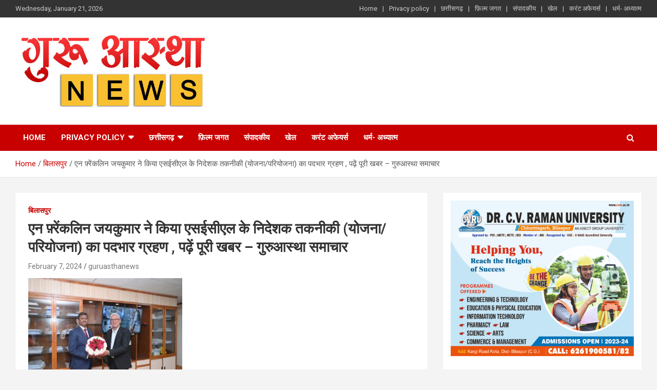

--- FILE ---
content_type: text/html; charset=UTF-8
request_url: https://guruasthasamachar.in/n-franklin-jayakumar-takes-charge-as-director-technical-planning-project-of-secl/
body_size: 23362
content:
<!doctype html>
<html lang="en-US" prefix="og: https://ogp.me/ns#">
<head>
	<meta charset="UTF-8">
	<meta name="viewport" content="width=device-width, initial-scale=1, shrink-to-fit=no">
	<link rel="profile" href="https://gmpg.org/xfn/11">

	
<!-- Search Engine Optimization by Rank Math - https://rankmath.com/ -->
<title>एन फ़्रेंकलिन जयकुमार ने किया एसईसीएल के निदेशक तकनीकी (योजना/परियोजना) का पदभार ग्रहण , पढ़ें पूरी खबर - गुरुआस्था समाचार -</title>
<meta name="robots" content="index, follow, max-snippet:-1, max-video-preview:-1, max-image-preview:large"/>
<link rel="canonical" href="https://guruasthasamachar.in/n-franklin-jayakumar-takes-charge-as-director-technical-planning-project-of-secl/" />
<meta property="og:locale" content="en_US" />
<meta property="og:type" content="article" />
<meta property="og:title" content="एन फ़्रेंकलिन जयकुमार ने किया एसईसीएल के निदेशक तकनीकी (योजना/परियोजना) का पदभार ग्रहण , पढ़ें पूरी खबर - गुरुआस्था समाचार -" />
<meta property="og:description" content="गुरुआस्था समाचार एन फ़्रेंकलिन जयकुमार ने किया एसईसीएल के निदेशक तकनीकी (योजना/परियोजना) का पदभार ग्रहण   बिलासपुर &#8211;  एन फ़्रेंकलिन जयकुमार द्वारा दिनांक 7 फरवरी 2024 को एसईसीएल के निदेशक तकनीकी&hellip;" />
<meta property="og:url" content="https://guruasthasamachar.in/n-franklin-jayakumar-takes-charge-as-director-technical-planning-project-of-secl/" />
<meta property="og:site_name" content="Guruasthanews" />
<meta property="article:section" content="बिलासपुर" />
<meta property="og:image" content="https://guruasthasamachar.in/wp-content/uploads/2024/02/2c265f7a-1590-47ea-9b99-a86353cd4b64.jpg" />
<meta property="og:image:secure_url" content="https://guruasthasamachar.in/wp-content/uploads/2024/02/2c265f7a-1590-47ea-9b99-a86353cd4b64.jpg" />
<meta property="og:image:width" content="1280" />
<meta property="og:image:height" content="854" />
<meta property="og:image:alt" content="एन फ़्रेंकलिन जयकुमार ने किया एसईसीएल के निदेशक तकनीकी (योजना/परियोजना) का पदभार ग्रहण  , पढ़ें पूरी खबर  &#8211; गुरुआस्था समाचार" />
<meta property="og:image:type" content="image/jpeg" />
<meta property="article:published_time" content="2024-02-07T14:31:06+00:00" />
<meta name="twitter:card" content="summary_large_image" />
<meta name="twitter:title" content="एन फ़्रेंकलिन जयकुमार ने किया एसईसीएल के निदेशक तकनीकी (योजना/परियोजना) का पदभार ग्रहण , पढ़ें पूरी खबर - गुरुआस्था समाचार -" />
<meta name="twitter:description" content="गुरुआस्था समाचार एन फ़्रेंकलिन जयकुमार ने किया एसईसीएल के निदेशक तकनीकी (योजना/परियोजना) का पदभार ग्रहण   बिलासपुर &#8211;  एन फ़्रेंकलिन जयकुमार द्वारा दिनांक 7 फरवरी 2024 को एसईसीएल के निदेशक तकनीकी&hellip;" />
<meta name="twitter:image" content="https://guruasthasamachar.in/wp-content/uploads/2024/02/2c265f7a-1590-47ea-9b99-a86353cd4b64.jpg" />
<meta name="twitter:label1" content="Written by" />
<meta name="twitter:data1" content="guruasthanews" />
<meta name="twitter:label2" content="Time to read" />
<meta name="twitter:data2" content="Less than a minute" />
<script type="application/ld+json" class="rank-math-schema">{"@context":"https://schema.org","@graph":[{"@type":["Person","Organization"],"@id":"https://guruasthasamachar.in/#person","name":"Guruasthanews","logo":{"@type":"ImageObject","@id":"https://guruasthasamachar.in/#logo","url":"http://guruasthasamachar.in/wp-content/uploads/2022/03/cropped-new-logo.jpg","contentUrl":"http://guruasthasamachar.in/wp-content/uploads/2022/03/cropped-new-logo.jpg","caption":"Guruasthanews","inLanguage":"en-US","width":"598","height":"230"},"image":{"@type":"ImageObject","@id":"https://guruasthasamachar.in/#logo","url":"http://guruasthasamachar.in/wp-content/uploads/2022/03/cropped-new-logo.jpg","contentUrl":"http://guruasthasamachar.in/wp-content/uploads/2022/03/cropped-new-logo.jpg","caption":"Guruasthanews","inLanguage":"en-US","width":"598","height":"230"}},{"@type":"WebSite","@id":"https://guruasthasamachar.in/#website","url":"https://guruasthasamachar.in","name":"Guruasthanews","alternateName":".","publisher":{"@id":"https://guruasthasamachar.in/#person"},"inLanguage":"en-US"},{"@type":"ImageObject","@id":"https://guruasthasamachar.in/wp-content/uploads/2024/02/2c265f7a-1590-47ea-9b99-a86353cd4b64.jpg","url":"https://guruasthasamachar.in/wp-content/uploads/2024/02/2c265f7a-1590-47ea-9b99-a86353cd4b64.jpg","width":"1280","height":"854","inLanguage":"en-US"},{"@type":"BreadcrumbList","@id":"https://guruasthasamachar.in/n-franklin-jayakumar-takes-charge-as-director-technical-planning-project-of-secl/#breadcrumb","itemListElement":[{"@type":"ListItem","position":"1","item":{"@id":"https://guruasthasamachar.in","name":"Home"}},{"@type":"ListItem","position":"2","item":{"@id":"https://guruasthasamachar.in/n-franklin-jayakumar-takes-charge-as-director-technical-planning-project-of-secl/","name":"\u090f\u0928 \u095e\u094d\u0930\u0947\u0902\u0915\u0932\u093f\u0928 \u091c\u092f\u0915\u0941\u092e\u093e\u0930 \u0928\u0947 \u0915\u093f\u092f\u093e \u090f\u0938\u0908\u0938\u0940\u090f\u0932 \u0915\u0947 \u0928\u093f\u0926\u0947\u0936\u0915 \u0924\u0915\u0928\u0940\u0915\u0940 (\u092f\u094b\u091c\u0928\u093e/\u092a\u0930\u093f\u092f\u094b\u091c\u0928\u093e) \u0915\u093e \u092a\u0926\u092d\u093e\u0930 \u0917\u094d\u0930\u0939\u0923  , \u092a\u095d\u0947\u0902 \u092a\u0942\u0930\u0940 \u0916\u092c\u0930  &#8211; \u0917\u0941\u0930\u0941\u0906\u0938\u094d\u0925\u093e \u0938\u092e\u093e\u091a\u093e\u0930"}}]},{"@type":"WebPage","@id":"https://guruasthasamachar.in/n-franklin-jayakumar-takes-charge-as-director-technical-planning-project-of-secl/#webpage","url":"https://guruasthasamachar.in/n-franklin-jayakumar-takes-charge-as-director-technical-planning-project-of-secl/","name":"\u090f\u0928 \u095e\u094d\u0930\u0947\u0902\u0915\u0932\u093f\u0928 \u091c\u092f\u0915\u0941\u092e\u093e\u0930 \u0928\u0947 \u0915\u093f\u092f\u093e \u090f\u0938\u0908\u0938\u0940\u090f\u0932 \u0915\u0947 \u0928\u093f\u0926\u0947\u0936\u0915 \u0924\u0915\u0928\u0940\u0915\u0940 (\u092f\u094b\u091c\u0928\u093e/\u092a\u0930\u093f\u092f\u094b\u091c\u0928\u093e) \u0915\u093e \u092a\u0926\u092d\u093e\u0930 \u0917\u094d\u0930\u0939\u0923 , \u092a\u095d\u0947\u0902 \u092a\u0942\u0930\u0940 \u0916\u092c\u0930 - \u0917\u0941\u0930\u0941\u0906\u0938\u094d\u0925\u093e \u0938\u092e\u093e\u091a\u093e\u0930 -","datePublished":"2024-02-07T14:31:06+00:00","dateModified":"2024-02-07T14:31:06+00:00","isPartOf":{"@id":"https://guruasthasamachar.in/#website"},"primaryImageOfPage":{"@id":"https://guruasthasamachar.in/wp-content/uploads/2024/02/2c265f7a-1590-47ea-9b99-a86353cd4b64.jpg"},"inLanguage":"en-US","breadcrumb":{"@id":"https://guruasthasamachar.in/n-franklin-jayakumar-takes-charge-as-director-technical-planning-project-of-secl/#breadcrumb"}},{"@type":"Person","@id":"https://guruasthasamachar.in/author/guruasthanews/","name":"guruasthanews","url":"https://guruasthasamachar.in/author/guruasthanews/","image":{"@type":"ImageObject","@id":"https://secure.gravatar.com/avatar/572a5270f461687dfc55bf3c32eca33e?s=96&amp;d=mm&amp;r=g","url":"https://secure.gravatar.com/avatar/572a5270f461687dfc55bf3c32eca33e?s=96&amp;d=mm&amp;r=g","caption":"guruasthanews","inLanguage":"en-US"},"sameAs":["http://guruasthasamachar.in"]},{"@type":"BlogPosting","headline":"\u090f\u0928 \u095e\u094d\u0930\u0947\u0902\u0915\u0932\u093f\u0928 \u091c\u092f\u0915\u0941\u092e\u093e\u0930 \u0928\u0947 \u0915\u093f\u092f\u093e \u090f\u0938\u0908\u0938\u0940\u090f\u0932 \u0915\u0947 \u0928\u093f\u0926\u0947\u0936\u0915 \u0924\u0915\u0928\u0940\u0915\u0940 (\u092f\u094b\u091c\u0928\u093e/\u092a\u0930\u093f\u092f\u094b\u091c\u0928\u093e) \u0915\u093e \u092a\u0926\u092d\u093e\u0930 \u0917\u094d\u0930\u0939\u0923 , \u092a\u095d\u0947\u0902 \u092a\u0942\u0930\u0940 \u0916\u092c\u0930 -","datePublished":"2024-02-07T14:31:06+00:00","dateModified":"2024-02-07T14:31:06+00:00","author":{"@id":"https://guruasthasamachar.in/author/guruasthanews/","name":"guruasthanews"},"publisher":{"@id":"https://guruasthasamachar.in/#person"},"description":"\u0917\u0941\u0930\u0941\u0906\u0938\u094d\u0925\u093e \u0938\u092e\u093e\u091a\u093e\u0930","name":"\u090f\u0928 \u095e\u094d\u0930\u0947\u0902\u0915\u0932\u093f\u0928 \u091c\u092f\u0915\u0941\u092e\u093e\u0930 \u0928\u0947 \u0915\u093f\u092f\u093e \u090f\u0938\u0908\u0938\u0940\u090f\u0932 \u0915\u0947 \u0928\u093f\u0926\u0947\u0936\u0915 \u0924\u0915\u0928\u0940\u0915\u0940 (\u092f\u094b\u091c\u0928\u093e/\u092a\u0930\u093f\u092f\u094b\u091c\u0928\u093e) \u0915\u093e \u092a\u0926\u092d\u093e\u0930 \u0917\u094d\u0930\u0939\u0923 , \u092a\u095d\u0947\u0902 \u092a\u0942\u0930\u0940 \u0916\u092c\u0930 -","@id":"https://guruasthasamachar.in/n-franklin-jayakumar-takes-charge-as-director-technical-planning-project-of-secl/#richSnippet","isPartOf":{"@id":"https://guruasthasamachar.in/n-franklin-jayakumar-takes-charge-as-director-technical-planning-project-of-secl/#webpage"},"image":{"@id":"https://guruasthasamachar.in/wp-content/uploads/2024/02/2c265f7a-1590-47ea-9b99-a86353cd4b64.jpg"},"inLanguage":"en-US","mainEntityOfPage":{"@id":"https://guruasthasamachar.in/n-franklin-jayakumar-takes-charge-as-director-technical-planning-project-of-secl/#webpage"}}]}</script>
<!-- /Rank Math WordPress SEO plugin -->

<link rel='dns-prefetch' href='//static.addtoany.com' />
<link rel='dns-prefetch' href='//fonts.googleapis.com' />
<link rel="alternate" type="application/rss+xml" title=" &raquo; Feed" href="https://guruasthasamachar.in/feed/" />
<link rel="alternate" type="application/rss+xml" title=" &raquo; Comments Feed" href="https://guruasthasamachar.in/comments/feed/" />
<link rel="alternate" type="application/rss+xml" title=" &raquo; एन फ़्रेंकलिन जयकुमार ने किया एसईसीएल के निदेशक तकनीकी (योजना/परियोजना) का पदभार ग्रहण  , पढ़ें पूरी खबर  &#8211; गुरुआस्था समाचार Comments Feed" href="https://guruasthasamachar.in/n-franklin-jayakumar-takes-charge-as-director-technical-planning-project-of-secl/feed/" />
		<!-- This site uses the Google Analytics by MonsterInsights plugin v8.10.0 - Using Analytics tracking - https://www.monsterinsights.com/ -->
							<script
				src="//www.googletagmanager.com/gtag/js?id=UA-131010126-1"  data-cfasync="false" data-wpfc-render="false" type="text/javascript" async></script>
			<script data-cfasync="false" data-wpfc-render="false" type="text/javascript">
				var mi_version = '8.10.0';
				var mi_track_user = true;
				var mi_no_track_reason = '';
				
								var disableStrs = [
															'ga-disable-UA-131010126-1',
									];

				/* Function to detect opted out users */
				function __gtagTrackerIsOptedOut() {
					for (var index = 0; index < disableStrs.length; index++) {
						if (document.cookie.indexOf(disableStrs[index] + '=true') > -1) {
							return true;
						}
					}

					return false;
				}

				/* Disable tracking if the opt-out cookie exists. */
				if (__gtagTrackerIsOptedOut()) {
					for (var index = 0; index < disableStrs.length; index++) {
						window[disableStrs[index]] = true;
					}
				}

				/* Opt-out function */
				function __gtagTrackerOptout() {
					for (var index = 0; index < disableStrs.length; index++) {
						document.cookie = disableStrs[index] + '=true; expires=Thu, 31 Dec 2099 23:59:59 UTC; path=/';
						window[disableStrs[index]] = true;
					}
				}

				if ('undefined' === typeof gaOptout) {
					function gaOptout() {
						__gtagTrackerOptout();
					}
				}
								window.dataLayer = window.dataLayer || [];

				window.MonsterInsightsDualTracker = {
					helpers: {},
					trackers: {},
				};
				if (mi_track_user) {
					function __gtagDataLayer() {
						dataLayer.push(arguments);
					}

					function __gtagTracker(type, name, parameters) {
						if (!parameters) {
							parameters = {};
						}

						if (parameters.send_to) {
							__gtagDataLayer.apply(null, arguments);
							return;
						}

						if (type === 'event') {
							
														parameters.send_to = monsterinsights_frontend.ua;
							__gtagDataLayer(type, name, parameters);
													} else {
							__gtagDataLayer.apply(null, arguments);
						}
					}

					__gtagTracker('js', new Date());
					__gtagTracker('set', {
						'developer_id.dZGIzZG': true,
											});
															__gtagTracker('config', 'UA-131010126-1', {"forceSSL":"true","link_attribution":"true"} );
										window.gtag = __gtagTracker;										(function () {
						/* https://developers.google.com/analytics/devguides/collection/analyticsjs/ */
						/* ga and __gaTracker compatibility shim. */
						var noopfn = function () {
							return null;
						};
						var newtracker = function () {
							return new Tracker();
						};
						var Tracker = function () {
							return null;
						};
						var p = Tracker.prototype;
						p.get = noopfn;
						p.set = noopfn;
						p.send = function () {
							var args = Array.prototype.slice.call(arguments);
							args.unshift('send');
							__gaTracker.apply(null, args);
						};
						var __gaTracker = function () {
							var len = arguments.length;
							if (len === 0) {
								return;
							}
							var f = arguments[len - 1];
							if (typeof f !== 'object' || f === null || typeof f.hitCallback !== 'function') {
								if ('send' === arguments[0]) {
									var hitConverted, hitObject = false, action;
									if ('event' === arguments[1]) {
										if ('undefined' !== typeof arguments[3]) {
											hitObject = {
												'eventAction': arguments[3],
												'eventCategory': arguments[2],
												'eventLabel': arguments[4],
												'value': arguments[5] ? arguments[5] : 1,
											}
										}
									}
									if ('pageview' === arguments[1]) {
										if ('undefined' !== typeof arguments[2]) {
											hitObject = {
												'eventAction': 'page_view',
												'page_path': arguments[2],
											}
										}
									}
									if (typeof arguments[2] === 'object') {
										hitObject = arguments[2];
									}
									if (typeof arguments[5] === 'object') {
										Object.assign(hitObject, arguments[5]);
									}
									if ('undefined' !== typeof arguments[1].hitType) {
										hitObject = arguments[1];
										if ('pageview' === hitObject.hitType) {
											hitObject.eventAction = 'page_view';
										}
									}
									if (hitObject) {
										action = 'timing' === arguments[1].hitType ? 'timing_complete' : hitObject.eventAction;
										hitConverted = mapArgs(hitObject);
										__gtagTracker('event', action, hitConverted);
									}
								}
								return;
							}

							function mapArgs(args) {
								var arg, hit = {};
								var gaMap = {
									'eventCategory': 'event_category',
									'eventAction': 'event_action',
									'eventLabel': 'event_label',
									'eventValue': 'event_value',
									'nonInteraction': 'non_interaction',
									'timingCategory': 'event_category',
									'timingVar': 'name',
									'timingValue': 'value',
									'timingLabel': 'event_label',
									'page': 'page_path',
									'location': 'page_location',
									'title': 'page_title',
								};
								for (arg in args) {
																		if (!(!args.hasOwnProperty(arg) || !gaMap.hasOwnProperty(arg))) {
										hit[gaMap[arg]] = args[arg];
									} else {
										hit[arg] = args[arg];
									}
								}
								return hit;
							}

							try {
								f.hitCallback();
							} catch (ex) {
							}
						};
						__gaTracker.create = newtracker;
						__gaTracker.getByName = newtracker;
						__gaTracker.getAll = function () {
							return [];
						};
						__gaTracker.remove = noopfn;
						__gaTracker.loaded = true;
						window['__gaTracker'] = __gaTracker;
					})();
									} else {
										console.log("");
					(function () {
						function __gtagTracker() {
							return null;
						}

						window['__gtagTracker'] = __gtagTracker;
						window['gtag'] = __gtagTracker;
					})();
									}
			</script>
				<!-- / Google Analytics by MonsterInsights -->
		<script type="text/javascript">
window._wpemojiSettings = {"baseUrl":"https:\/\/s.w.org\/images\/core\/emoji\/14.0.0\/72x72\/","ext":".png","svgUrl":"https:\/\/s.w.org\/images\/core\/emoji\/14.0.0\/svg\/","svgExt":".svg","source":{"concatemoji":"https:\/\/guruasthasamachar.in\/wp-includes\/js\/wp-emoji-release.min.js?ver=6.2"}};
/*! This file is auto-generated */
!function(e,a,t){var n,r,o,i=a.createElement("canvas"),p=i.getContext&&i.getContext("2d");function s(e,t){p.clearRect(0,0,i.width,i.height),p.fillText(e,0,0);e=i.toDataURL();return p.clearRect(0,0,i.width,i.height),p.fillText(t,0,0),e===i.toDataURL()}function c(e){var t=a.createElement("script");t.src=e,t.defer=t.type="text/javascript",a.getElementsByTagName("head")[0].appendChild(t)}for(o=Array("flag","emoji"),t.supports={everything:!0,everythingExceptFlag:!0},r=0;r<o.length;r++)t.supports[o[r]]=function(e){if(p&&p.fillText)switch(p.textBaseline="top",p.font="600 32px Arial",e){case"flag":return s("\ud83c\udff3\ufe0f\u200d\u26a7\ufe0f","\ud83c\udff3\ufe0f\u200b\u26a7\ufe0f")?!1:!s("\ud83c\uddfa\ud83c\uddf3","\ud83c\uddfa\u200b\ud83c\uddf3")&&!s("\ud83c\udff4\udb40\udc67\udb40\udc62\udb40\udc65\udb40\udc6e\udb40\udc67\udb40\udc7f","\ud83c\udff4\u200b\udb40\udc67\u200b\udb40\udc62\u200b\udb40\udc65\u200b\udb40\udc6e\u200b\udb40\udc67\u200b\udb40\udc7f");case"emoji":return!s("\ud83e\udef1\ud83c\udffb\u200d\ud83e\udef2\ud83c\udfff","\ud83e\udef1\ud83c\udffb\u200b\ud83e\udef2\ud83c\udfff")}return!1}(o[r]),t.supports.everything=t.supports.everything&&t.supports[o[r]],"flag"!==o[r]&&(t.supports.everythingExceptFlag=t.supports.everythingExceptFlag&&t.supports[o[r]]);t.supports.everythingExceptFlag=t.supports.everythingExceptFlag&&!t.supports.flag,t.DOMReady=!1,t.readyCallback=function(){t.DOMReady=!0},t.supports.everything||(n=function(){t.readyCallback()},a.addEventListener?(a.addEventListener("DOMContentLoaded",n,!1),e.addEventListener("load",n,!1)):(e.attachEvent("onload",n),a.attachEvent("onreadystatechange",function(){"complete"===a.readyState&&t.readyCallback()})),(e=t.source||{}).concatemoji?c(e.concatemoji):e.wpemoji&&e.twemoji&&(c(e.twemoji),c(e.wpemoji)))}(window,document,window._wpemojiSettings);
</script>
<style type="text/css">
img.wp-smiley,
img.emoji {
	display: inline !important;
	border: none !important;
	box-shadow: none !important;
	height: 1em !important;
	width: 1em !important;
	margin: 0 0.07em !important;
	vertical-align: -0.1em !important;
	background: none !important;
	padding: 0 !important;
}
</style>
	<link rel='stylesheet' id='wp-block-library-css' href='https://guruasthasamachar.in/wp-includes/css/dist/block-library/style.min.css?ver=6.2' type='text/css' media='all' />
<link rel='stylesheet' id='classic-theme-styles-css' href='https://guruasthasamachar.in/wp-includes/css/classic-themes.min.css?ver=6.2' type='text/css' media='all' />
<style id='global-styles-inline-css' type='text/css'>
body{--wp--preset--color--black: #000000;--wp--preset--color--cyan-bluish-gray: #abb8c3;--wp--preset--color--white: #ffffff;--wp--preset--color--pale-pink: #f78da7;--wp--preset--color--vivid-red: #cf2e2e;--wp--preset--color--luminous-vivid-orange: #ff6900;--wp--preset--color--luminous-vivid-amber: #fcb900;--wp--preset--color--light-green-cyan: #7bdcb5;--wp--preset--color--vivid-green-cyan: #00d084;--wp--preset--color--pale-cyan-blue: #8ed1fc;--wp--preset--color--vivid-cyan-blue: #0693e3;--wp--preset--color--vivid-purple: #9b51e0;--wp--preset--gradient--vivid-cyan-blue-to-vivid-purple: linear-gradient(135deg,rgba(6,147,227,1) 0%,rgb(155,81,224) 100%);--wp--preset--gradient--light-green-cyan-to-vivid-green-cyan: linear-gradient(135deg,rgb(122,220,180) 0%,rgb(0,208,130) 100%);--wp--preset--gradient--luminous-vivid-amber-to-luminous-vivid-orange: linear-gradient(135deg,rgba(252,185,0,1) 0%,rgba(255,105,0,1) 100%);--wp--preset--gradient--luminous-vivid-orange-to-vivid-red: linear-gradient(135deg,rgba(255,105,0,1) 0%,rgb(207,46,46) 100%);--wp--preset--gradient--very-light-gray-to-cyan-bluish-gray: linear-gradient(135deg,rgb(238,238,238) 0%,rgb(169,184,195) 100%);--wp--preset--gradient--cool-to-warm-spectrum: linear-gradient(135deg,rgb(74,234,220) 0%,rgb(151,120,209) 20%,rgb(207,42,186) 40%,rgb(238,44,130) 60%,rgb(251,105,98) 80%,rgb(254,248,76) 100%);--wp--preset--gradient--blush-light-purple: linear-gradient(135deg,rgb(255,206,236) 0%,rgb(152,150,240) 100%);--wp--preset--gradient--blush-bordeaux: linear-gradient(135deg,rgb(254,205,165) 0%,rgb(254,45,45) 50%,rgb(107,0,62) 100%);--wp--preset--gradient--luminous-dusk: linear-gradient(135deg,rgb(255,203,112) 0%,rgb(199,81,192) 50%,rgb(65,88,208) 100%);--wp--preset--gradient--pale-ocean: linear-gradient(135deg,rgb(255,245,203) 0%,rgb(182,227,212) 50%,rgb(51,167,181) 100%);--wp--preset--gradient--electric-grass: linear-gradient(135deg,rgb(202,248,128) 0%,rgb(113,206,126) 100%);--wp--preset--gradient--midnight: linear-gradient(135deg,rgb(2,3,129) 0%,rgb(40,116,252) 100%);--wp--preset--duotone--dark-grayscale: url('#wp-duotone-dark-grayscale');--wp--preset--duotone--grayscale: url('#wp-duotone-grayscale');--wp--preset--duotone--purple-yellow: url('#wp-duotone-purple-yellow');--wp--preset--duotone--blue-red: url('#wp-duotone-blue-red');--wp--preset--duotone--midnight: url('#wp-duotone-midnight');--wp--preset--duotone--magenta-yellow: url('#wp-duotone-magenta-yellow');--wp--preset--duotone--purple-green: url('#wp-duotone-purple-green');--wp--preset--duotone--blue-orange: url('#wp-duotone-blue-orange');--wp--preset--font-size--small: 13px;--wp--preset--font-size--medium: 20px;--wp--preset--font-size--large: 36px;--wp--preset--font-size--x-large: 42px;--wp--preset--spacing--20: 0.44rem;--wp--preset--spacing--30: 0.67rem;--wp--preset--spacing--40: 1rem;--wp--preset--spacing--50: 1.5rem;--wp--preset--spacing--60: 2.25rem;--wp--preset--spacing--70: 3.38rem;--wp--preset--spacing--80: 5.06rem;--wp--preset--shadow--natural: 6px 6px 9px rgba(0, 0, 0, 0.2);--wp--preset--shadow--deep: 12px 12px 50px rgba(0, 0, 0, 0.4);--wp--preset--shadow--sharp: 6px 6px 0px rgba(0, 0, 0, 0.2);--wp--preset--shadow--outlined: 6px 6px 0px -3px rgba(255, 255, 255, 1), 6px 6px rgba(0, 0, 0, 1);--wp--preset--shadow--crisp: 6px 6px 0px rgba(0, 0, 0, 1);}:where(.is-layout-flex){gap: 0.5em;}body .is-layout-flow > .alignleft{float: left;margin-inline-start: 0;margin-inline-end: 2em;}body .is-layout-flow > .alignright{float: right;margin-inline-start: 2em;margin-inline-end: 0;}body .is-layout-flow > .aligncenter{margin-left: auto !important;margin-right: auto !important;}body .is-layout-constrained > .alignleft{float: left;margin-inline-start: 0;margin-inline-end: 2em;}body .is-layout-constrained > .alignright{float: right;margin-inline-start: 2em;margin-inline-end: 0;}body .is-layout-constrained > .aligncenter{margin-left: auto !important;margin-right: auto !important;}body .is-layout-constrained > :where(:not(.alignleft):not(.alignright):not(.alignfull)){max-width: var(--wp--style--global--content-size);margin-left: auto !important;margin-right: auto !important;}body .is-layout-constrained > .alignwide{max-width: var(--wp--style--global--wide-size);}body .is-layout-flex{display: flex;}body .is-layout-flex{flex-wrap: wrap;align-items: center;}body .is-layout-flex > *{margin: 0;}:where(.wp-block-columns.is-layout-flex){gap: 2em;}.has-black-color{color: var(--wp--preset--color--black) !important;}.has-cyan-bluish-gray-color{color: var(--wp--preset--color--cyan-bluish-gray) !important;}.has-white-color{color: var(--wp--preset--color--white) !important;}.has-pale-pink-color{color: var(--wp--preset--color--pale-pink) !important;}.has-vivid-red-color{color: var(--wp--preset--color--vivid-red) !important;}.has-luminous-vivid-orange-color{color: var(--wp--preset--color--luminous-vivid-orange) !important;}.has-luminous-vivid-amber-color{color: var(--wp--preset--color--luminous-vivid-amber) !important;}.has-light-green-cyan-color{color: var(--wp--preset--color--light-green-cyan) !important;}.has-vivid-green-cyan-color{color: var(--wp--preset--color--vivid-green-cyan) !important;}.has-pale-cyan-blue-color{color: var(--wp--preset--color--pale-cyan-blue) !important;}.has-vivid-cyan-blue-color{color: var(--wp--preset--color--vivid-cyan-blue) !important;}.has-vivid-purple-color{color: var(--wp--preset--color--vivid-purple) !important;}.has-black-background-color{background-color: var(--wp--preset--color--black) !important;}.has-cyan-bluish-gray-background-color{background-color: var(--wp--preset--color--cyan-bluish-gray) !important;}.has-white-background-color{background-color: var(--wp--preset--color--white) !important;}.has-pale-pink-background-color{background-color: var(--wp--preset--color--pale-pink) !important;}.has-vivid-red-background-color{background-color: var(--wp--preset--color--vivid-red) !important;}.has-luminous-vivid-orange-background-color{background-color: var(--wp--preset--color--luminous-vivid-orange) !important;}.has-luminous-vivid-amber-background-color{background-color: var(--wp--preset--color--luminous-vivid-amber) !important;}.has-light-green-cyan-background-color{background-color: var(--wp--preset--color--light-green-cyan) !important;}.has-vivid-green-cyan-background-color{background-color: var(--wp--preset--color--vivid-green-cyan) !important;}.has-pale-cyan-blue-background-color{background-color: var(--wp--preset--color--pale-cyan-blue) !important;}.has-vivid-cyan-blue-background-color{background-color: var(--wp--preset--color--vivid-cyan-blue) !important;}.has-vivid-purple-background-color{background-color: var(--wp--preset--color--vivid-purple) !important;}.has-black-border-color{border-color: var(--wp--preset--color--black) !important;}.has-cyan-bluish-gray-border-color{border-color: var(--wp--preset--color--cyan-bluish-gray) !important;}.has-white-border-color{border-color: var(--wp--preset--color--white) !important;}.has-pale-pink-border-color{border-color: var(--wp--preset--color--pale-pink) !important;}.has-vivid-red-border-color{border-color: var(--wp--preset--color--vivid-red) !important;}.has-luminous-vivid-orange-border-color{border-color: var(--wp--preset--color--luminous-vivid-orange) !important;}.has-luminous-vivid-amber-border-color{border-color: var(--wp--preset--color--luminous-vivid-amber) !important;}.has-light-green-cyan-border-color{border-color: var(--wp--preset--color--light-green-cyan) !important;}.has-vivid-green-cyan-border-color{border-color: var(--wp--preset--color--vivid-green-cyan) !important;}.has-pale-cyan-blue-border-color{border-color: var(--wp--preset--color--pale-cyan-blue) !important;}.has-vivid-cyan-blue-border-color{border-color: var(--wp--preset--color--vivid-cyan-blue) !important;}.has-vivid-purple-border-color{border-color: var(--wp--preset--color--vivid-purple) !important;}.has-vivid-cyan-blue-to-vivid-purple-gradient-background{background: var(--wp--preset--gradient--vivid-cyan-blue-to-vivid-purple) !important;}.has-light-green-cyan-to-vivid-green-cyan-gradient-background{background: var(--wp--preset--gradient--light-green-cyan-to-vivid-green-cyan) !important;}.has-luminous-vivid-amber-to-luminous-vivid-orange-gradient-background{background: var(--wp--preset--gradient--luminous-vivid-amber-to-luminous-vivid-orange) !important;}.has-luminous-vivid-orange-to-vivid-red-gradient-background{background: var(--wp--preset--gradient--luminous-vivid-orange-to-vivid-red) !important;}.has-very-light-gray-to-cyan-bluish-gray-gradient-background{background: var(--wp--preset--gradient--very-light-gray-to-cyan-bluish-gray) !important;}.has-cool-to-warm-spectrum-gradient-background{background: var(--wp--preset--gradient--cool-to-warm-spectrum) !important;}.has-blush-light-purple-gradient-background{background: var(--wp--preset--gradient--blush-light-purple) !important;}.has-blush-bordeaux-gradient-background{background: var(--wp--preset--gradient--blush-bordeaux) !important;}.has-luminous-dusk-gradient-background{background: var(--wp--preset--gradient--luminous-dusk) !important;}.has-pale-ocean-gradient-background{background: var(--wp--preset--gradient--pale-ocean) !important;}.has-electric-grass-gradient-background{background: var(--wp--preset--gradient--electric-grass) !important;}.has-midnight-gradient-background{background: var(--wp--preset--gradient--midnight) !important;}.has-small-font-size{font-size: var(--wp--preset--font-size--small) !important;}.has-medium-font-size{font-size: var(--wp--preset--font-size--medium) !important;}.has-large-font-size{font-size: var(--wp--preset--font-size--large) !important;}.has-x-large-font-size{font-size: var(--wp--preset--font-size--x-large) !important;}
.wp-block-navigation a:where(:not(.wp-element-button)){color: inherit;}
:where(.wp-block-columns.is-layout-flex){gap: 2em;}
.wp-block-pullquote{font-size: 1.5em;line-height: 1.6;}
</style>
<link rel='stylesheet' id='bootstrap-style-css' href='https://guruasthasamachar.in/wp-content/themes/newscard/assets/library/bootstrap/css/bootstrap.min.css?ver=4.0.0' type='text/css' media='all' />
<link rel='stylesheet' id='font-awesome-style-css' href='https://guruasthasamachar.in/wp-content/themes/newscard/assets/library/font-awesome/css/font-awesome.css?ver=6.2' type='text/css' media='all' />
<link rel='stylesheet' id='newscard-google-fonts-css' href='//fonts.googleapis.com/css?family=Roboto%3A100%2C300%2C300i%2C400%2C400i%2C500%2C500i%2C700%2C700i&#038;ver=6.2' type='text/css' media='all' />
<link rel='stylesheet' id='newscard-style-css' href='https://guruasthasamachar.in/wp-content/themes/newscard/style.css?ver=6.2' type='text/css' media='all' />
<link rel='stylesheet' id='addtoany-css' href='https://guruasthasamachar.in/wp-content/plugins/add-to-any/addtoany.min.css?ver=1.16' type='text/css' media='all' />
<link rel='stylesheet' id='wps-visitor-style-css' href='https://guruasthasamachar.in/wp-content/plugins/wps-visitor-counter/styles/css/default.css?ver=2' type='text/css' media='all' />
<script type='text/javascript' src='https://guruasthasamachar.in/wp-content/plugins/google-analytics-for-wordpress/assets/js/frontend-gtag.min.js?ver=8.10.0' id='monsterinsights-frontend-script-js'></script>
<script data-cfasync="false" data-wpfc-render="false" type="text/javascript" id='monsterinsights-frontend-script-js-extra'>/* <![CDATA[ */
var monsterinsights_frontend = {"js_events_tracking":"true","download_extensions":"doc,pdf,ppt,zip,xls,docx,pptx,xlsx","inbound_paths":"[{\"path\":\"\\\/go\\\/\",\"label\":\"affiliate\"},{\"path\":\"\\\/recommend\\\/\",\"label\":\"affiliate\"}]","home_url":"https:\/\/guruasthasamachar.in","hash_tracking":"false","ua":"UA-131010126-1","v4_id":""};/* ]]> */
</script>
<script type='text/javascript' id='addtoany-core-js-before'>
window.a2a_config=window.a2a_config||{};a2a_config.callbacks=[];a2a_config.overlays=[];a2a_config.templates={};
</script>
<script type='text/javascript' async src='https://static.addtoany.com/menu/page.js' id='addtoany-core-js'></script>
<script type='text/javascript' src='https://guruasthasamachar.in/wp-includes/js/jquery/jquery.min.js?ver=3.6.3' id='jquery-core-js'></script>
<script type='text/javascript' src='https://guruasthasamachar.in/wp-includes/js/jquery/jquery-migrate.min.js?ver=3.4.0' id='jquery-migrate-js'></script>
<script type='text/javascript' async src='https://guruasthasamachar.in/wp-content/plugins/add-to-any/addtoany.min.js?ver=1.1' id='addtoany-jquery-js'></script>
<!--[if lt IE 9]>
<script type='text/javascript' src='https://guruasthasamachar.in/wp-content/themes/newscard/assets/js/html5.js?ver=3.7.3' id='html5-js'></script>
<![endif]-->
<script type='text/javascript' id='wps-js-extra'>
/* <![CDATA[ */
var wpspagevisit = {"ajaxurl":"https:\/\/guruasthasamachar.in\/wp-admin\/admin-ajax.php","ajax_nonce":"d4178651a8"};
/* ]]> */
</script>
<script type='text/javascript' src='https://guruasthasamachar.in/wp-content/plugins/wps-visitor-counter/styles/js/custom.js?ver=1' id='wps-js'></script>
<link rel="https://api.w.org/" href="https://guruasthasamachar.in/wp-json/" /><link rel="alternate" type="application/json" href="https://guruasthasamachar.in/wp-json/wp/v2/posts/4416" /><link rel="EditURI" type="application/rsd+xml" title="RSD" href="https://guruasthasamachar.in/xmlrpc.php?rsd" />
<link rel="wlwmanifest" type="application/wlwmanifest+xml" href="https://guruasthasamachar.in/wp-includes/wlwmanifest.xml" />
<meta name="generator" content="WordPress 6.2" />
<link rel='shortlink' href='https://guruasthasamachar.in/?p=4416' />
<link rel="alternate" type="application/json+oembed" href="https://guruasthasamachar.in/wp-json/oembed/1.0/embed?url=https%3A%2F%2Fguruasthasamachar.in%2Fn-franklin-jayakumar-takes-charge-as-director-technical-planning-project-of-secl%2F" />
<link rel="alternate" type="text/xml+oembed" href="https://guruasthasamachar.in/wp-json/oembed/1.0/embed?url=https%3A%2F%2Fguruasthasamachar.in%2Fn-franklin-jayakumar-takes-charge-as-director-technical-planning-project-of-secl%2F&#038;format=xml" />
<link rel="pingback" href="https://guruasthasamachar.in/xmlrpc.php"></head>

<body class="post-template-default single single-post postid-4416 single-format-standard wp-custom-logo theme-body">
<svg xmlns="http://www.w3.org/2000/svg" viewBox="0 0 0 0" width="0" height="0" focusable="false" role="none" style="visibility: hidden; position: absolute; left: -9999px; overflow: hidden;" ><defs><filter id="wp-duotone-dark-grayscale"><feColorMatrix color-interpolation-filters="sRGB" type="matrix" values=" .299 .587 .114 0 0 .299 .587 .114 0 0 .299 .587 .114 0 0 .299 .587 .114 0 0 " /><feComponentTransfer color-interpolation-filters="sRGB" ><feFuncR type="table" tableValues="0 0.49803921568627" /><feFuncG type="table" tableValues="0 0.49803921568627" /><feFuncB type="table" tableValues="0 0.49803921568627" /><feFuncA type="table" tableValues="1 1" /></feComponentTransfer><feComposite in2="SourceGraphic" operator="in" /></filter></defs></svg><svg xmlns="http://www.w3.org/2000/svg" viewBox="0 0 0 0" width="0" height="0" focusable="false" role="none" style="visibility: hidden; position: absolute; left: -9999px; overflow: hidden;" ><defs><filter id="wp-duotone-grayscale"><feColorMatrix color-interpolation-filters="sRGB" type="matrix" values=" .299 .587 .114 0 0 .299 .587 .114 0 0 .299 .587 .114 0 0 .299 .587 .114 0 0 " /><feComponentTransfer color-interpolation-filters="sRGB" ><feFuncR type="table" tableValues="0 1" /><feFuncG type="table" tableValues="0 1" /><feFuncB type="table" tableValues="0 1" /><feFuncA type="table" tableValues="1 1" /></feComponentTransfer><feComposite in2="SourceGraphic" operator="in" /></filter></defs></svg><svg xmlns="http://www.w3.org/2000/svg" viewBox="0 0 0 0" width="0" height="0" focusable="false" role="none" style="visibility: hidden; position: absolute; left: -9999px; overflow: hidden;" ><defs><filter id="wp-duotone-purple-yellow"><feColorMatrix color-interpolation-filters="sRGB" type="matrix" values=" .299 .587 .114 0 0 .299 .587 .114 0 0 .299 .587 .114 0 0 .299 .587 .114 0 0 " /><feComponentTransfer color-interpolation-filters="sRGB" ><feFuncR type="table" tableValues="0.54901960784314 0.98823529411765" /><feFuncG type="table" tableValues="0 1" /><feFuncB type="table" tableValues="0.71764705882353 0.25490196078431" /><feFuncA type="table" tableValues="1 1" /></feComponentTransfer><feComposite in2="SourceGraphic" operator="in" /></filter></defs></svg><svg xmlns="http://www.w3.org/2000/svg" viewBox="0 0 0 0" width="0" height="0" focusable="false" role="none" style="visibility: hidden; position: absolute; left: -9999px; overflow: hidden;" ><defs><filter id="wp-duotone-blue-red"><feColorMatrix color-interpolation-filters="sRGB" type="matrix" values=" .299 .587 .114 0 0 .299 .587 .114 0 0 .299 .587 .114 0 0 .299 .587 .114 0 0 " /><feComponentTransfer color-interpolation-filters="sRGB" ><feFuncR type="table" tableValues="0 1" /><feFuncG type="table" tableValues="0 0.27843137254902" /><feFuncB type="table" tableValues="0.5921568627451 0.27843137254902" /><feFuncA type="table" tableValues="1 1" /></feComponentTransfer><feComposite in2="SourceGraphic" operator="in" /></filter></defs></svg><svg xmlns="http://www.w3.org/2000/svg" viewBox="0 0 0 0" width="0" height="0" focusable="false" role="none" style="visibility: hidden; position: absolute; left: -9999px; overflow: hidden;" ><defs><filter id="wp-duotone-midnight"><feColorMatrix color-interpolation-filters="sRGB" type="matrix" values=" .299 .587 .114 0 0 .299 .587 .114 0 0 .299 .587 .114 0 0 .299 .587 .114 0 0 " /><feComponentTransfer color-interpolation-filters="sRGB" ><feFuncR type="table" tableValues="0 0" /><feFuncG type="table" tableValues="0 0.64705882352941" /><feFuncB type="table" tableValues="0 1" /><feFuncA type="table" tableValues="1 1" /></feComponentTransfer><feComposite in2="SourceGraphic" operator="in" /></filter></defs></svg><svg xmlns="http://www.w3.org/2000/svg" viewBox="0 0 0 0" width="0" height="0" focusable="false" role="none" style="visibility: hidden; position: absolute; left: -9999px; overflow: hidden;" ><defs><filter id="wp-duotone-magenta-yellow"><feColorMatrix color-interpolation-filters="sRGB" type="matrix" values=" .299 .587 .114 0 0 .299 .587 .114 0 0 .299 .587 .114 0 0 .299 .587 .114 0 0 " /><feComponentTransfer color-interpolation-filters="sRGB" ><feFuncR type="table" tableValues="0.78039215686275 1" /><feFuncG type="table" tableValues="0 0.94901960784314" /><feFuncB type="table" tableValues="0.35294117647059 0.47058823529412" /><feFuncA type="table" tableValues="1 1" /></feComponentTransfer><feComposite in2="SourceGraphic" operator="in" /></filter></defs></svg><svg xmlns="http://www.w3.org/2000/svg" viewBox="0 0 0 0" width="0" height="0" focusable="false" role="none" style="visibility: hidden; position: absolute; left: -9999px; overflow: hidden;" ><defs><filter id="wp-duotone-purple-green"><feColorMatrix color-interpolation-filters="sRGB" type="matrix" values=" .299 .587 .114 0 0 .299 .587 .114 0 0 .299 .587 .114 0 0 .299 .587 .114 0 0 " /><feComponentTransfer color-interpolation-filters="sRGB" ><feFuncR type="table" tableValues="0.65098039215686 0.40392156862745" /><feFuncG type="table" tableValues="0 1" /><feFuncB type="table" tableValues="0.44705882352941 0.4" /><feFuncA type="table" tableValues="1 1" /></feComponentTransfer><feComposite in2="SourceGraphic" operator="in" /></filter></defs></svg><svg xmlns="http://www.w3.org/2000/svg" viewBox="0 0 0 0" width="0" height="0" focusable="false" role="none" style="visibility: hidden; position: absolute; left: -9999px; overflow: hidden;" ><defs><filter id="wp-duotone-blue-orange"><feColorMatrix color-interpolation-filters="sRGB" type="matrix" values=" .299 .587 .114 0 0 .299 .587 .114 0 0 .299 .587 .114 0 0 .299 .587 .114 0 0 " /><feComponentTransfer color-interpolation-filters="sRGB" ><feFuncR type="table" tableValues="0.098039215686275 1" /><feFuncG type="table" tableValues="0 0.66274509803922" /><feFuncB type="table" tableValues="0.84705882352941 0.41960784313725" /><feFuncA type="table" tableValues="1 1" /></feComponentTransfer><feComposite in2="SourceGraphic" operator="in" /></filter></defs></svg>
<div id="page" class="site">
	<a class="skip-link screen-reader-text" href="#content">Skip to content</a>
	
	<header id="masthead" class="site-header">
					<div class="info-bar infobar-links-on">
				<div class="container">
					<div class="row gutter-10">
						<div class="col col-sm contact-section">
							<div class="date">
								<ul><li>Wednesday, January 21, 2026</li></ul>
							</div>
						</div><!-- .contact-section -->

													<div class="col-md-auto infobar-links order-md-2">
								<button class="infobar-links-menu-toggle">Responsive Menu</button>
								<ul class="clearfix"><li id="menu-item-303" class="menu-item menu-item-type-custom menu-item-object-custom menu-item-home menu-item-303"><a href="http://guruasthasamachar.in/">Home</a></li>
<li id="menu-item-304" class="menu-item menu-item-type-post_type menu-item-object-page menu-item-304"><a href="https://guruasthasamachar.in/privacy-policy-2/">Privacy policy</a></li>
<li id="menu-item-111" class="menu-item menu-item-type-taxonomy menu-item-object-category menu-item-111"><a href="https://guruasthasamachar.in/category/%e0%a4%9b%e0%a4%a4%e0%a5%8d%e0%a4%a4%e0%a5%80%e0%a4%b8%e0%a4%97%e0%a5%9d/">छत्तीसगढ़</a></li>
<li id="menu-item-116" class="menu-item menu-item-type-taxonomy menu-item-object-category menu-item-116"><a href="https://guruasthasamachar.in/category/%e0%a5%9e%e0%a4%bf%e0%a4%b2%e0%a5%8d%e0%a4%ae-%e0%a4%9c%e0%a4%97%e0%a4%a4/">फ़िल्म जगत</a></li>
<li id="menu-item-118" class="menu-item menu-item-type-taxonomy menu-item-object-category menu-item-118"><a href="https://guruasthasamachar.in/category/%e0%a4%b8%e0%a4%82%e0%a4%aa%e0%a4%be%e0%a4%a6%e0%a4%95%e0%a5%80%e0%a4%af/">संपादकीय</a></li>
<li id="menu-item-182" class="menu-item menu-item-type-taxonomy menu-item-object-category menu-item-182"><a href="https://guruasthasamachar.in/category/%e0%a4%96%e0%a5%87%e0%a4%b2/">खेल</a></li>
<li id="menu-item-112" class="menu-item menu-item-type-taxonomy menu-item-object-category menu-item-112"><a href="https://guruasthasamachar.in/category/%e0%a4%95%e0%a4%b0%e0%a4%82%e0%a4%9f-%e0%a4%85%e0%a4%ab%e0%a5%87%e0%a4%af%e0%a4%b0%e0%a5%8d%e0%a4%b8/">करंट अफेयर्स</a></li>
<li id="menu-item-183" class="menu-item menu-item-type-taxonomy menu-item-object-category menu-item-183"><a href="https://guruasthasamachar.in/category/%e0%a4%a7%e0%a4%b0%e0%a5%8d%e0%a4%ae-%e0%a4%85%e0%a4%a7%e0%a5%8d%e0%a4%af%e0%a4%be%e0%a4%a4%e0%a5%8d%e0%a4%ae/">धर्म- अध्यात्म</a></li>
</ul>							</div><!-- .infobar-links -->
											</div><!-- .row -->
          		</div><!-- .container -->
        	</div><!-- .infobar -->
        		<nav class="navbar navbar-expand-lg d-block">
			<div class="navbar-head" >
				<div class="container">
					<div class="row navbar-head-row align-items-center">
						<div class="col-lg-4">
							<div class="site-branding navbar-brand">
								<a href="https://guruasthasamachar.in/" class="custom-logo-link" rel="home"><img width="598" height="230" src="https://guruasthasamachar.in/wp-content/uploads/2022/03/cropped-new-logo.jpg" class="custom-logo" alt="" decoding="async" srcset="https://guruasthasamachar.in/wp-content/uploads/2022/03/cropped-new-logo.jpg 598w, https://guruasthasamachar.in/wp-content/uploads/2022/03/cropped-new-logo-300x115.jpg 300w" sizes="(max-width: 598px) 100vw, 598px" /></a>									<h2 class="site-title"><a href="https://guruasthasamachar.in/" rel="home"></a></h2>
															</div><!-- .site-branding .navbar-brand -->
						</div>
											</div><!-- .row -->
				</div><!-- .container -->
			</div><!-- .navbar-head -->
			<div class="navigation-bar">
				<div class="navigation-bar-top">
					<div class="container">
						<button class="navbar-toggler menu-toggle" type="button" data-toggle="collapse" data-target="#navbarCollapse" aria-controls="navbarCollapse" aria-expanded="false" aria-label="Toggle navigation"></button>
						<span class="search-toggle"></span>
					</div><!-- .container -->
					<div class="search-bar">
						<div class="container">
							<div class="search-block off">
								<form action="https://guruasthasamachar.in/" method="get" class="search-form">
	<label class="assistive-text"> Search </label>
	<div class="input-group">
		<input type="search" value="" placeholder="Search" class="form-control s" name="s">
		<div class="input-group-prepend">
			<button class="btn btn-theme">Search</button>
		</div>
	</div>
</form><!-- .search-form -->
							</div><!-- .search-box -->
						</div><!-- .container -->
					</div><!-- .search-bar -->
				</div><!-- .navigation-bar-top -->
				<div class="navbar-main">
					<div class="container">
						<div class="collapse navbar-collapse" id="navbarCollapse">
							<div id="site-navigation" class="main-navigation nav-uppercase" role="navigation">
								<ul class="nav-menu navbar-nav d-lg-block"><li class="menu-item menu-item-type-custom menu-item-object-custom menu-item-home menu-item-303"><a href="http://guruasthasamachar.in/">Home</a></li>
<li class="menu-item menu-item-type-post_type menu-item-object-page menu-item-has-children menu-item-304"><a href="https://guruasthasamachar.in/privacy-policy-2/">Privacy policy</a>
<ul class="sub-menu">
	<li id="menu-item-185" class="menu-item menu-item-type-custom menu-item-object-custom menu-item-home menu-item-185"><a href="http://guruasthasamachar.in/">मुख्य पृष्ठ</a></li>
</ul>
</li>
<li class="menu-item menu-item-type-taxonomy menu-item-object-category menu-item-has-children menu-item-111"><a href="https://guruasthasamachar.in/category/%e0%a4%9b%e0%a4%a4%e0%a5%8d%e0%a4%a4%e0%a5%80%e0%a4%b8%e0%a4%97%e0%a5%9d/">छत्तीसगढ़</a>
<ul class="sub-menu">
	<li id="menu-item-117" class="menu-item menu-item-type-taxonomy menu-item-object-category current-post-ancestor current-menu-parent current-post-parent menu-item-has-children menu-item-117"><a href="https://guruasthasamachar.in/category/%e0%a4%ac%e0%a4%bf%e0%a4%b2%e0%a4%be%e0%a4%b8%e0%a4%aa%e0%a5%81%e0%a4%b0/">बिलासपुर</a>
	<ul class="sub-menu">
		<li id="menu-item-175" class="menu-item menu-item-type-taxonomy menu-item-object-category menu-item-has-children menu-item-175"><a href="https://guruasthasamachar.in/category/%e0%a4%9c%e0%a4%be%e0%a4%82%e0%a4%9c%e0%a4%97%e0%a5%80%e0%a4%b0-%e0%a4%9a%e0%a4%be%e0%a4%82%e0%a4%aa%e0%a4%be/">जांजगीर -चांपा</a>
		<ul class="sub-menu">
			<li id="menu-item-180" class="menu-item menu-item-type-taxonomy menu-item-object-category menu-item-180"><a href="https://guruasthasamachar.in/category/%e0%a4%b0%e0%a4%be%e0%a4%af%e0%a4%aa%e0%a5%81%e0%a4%b0/">रायपुर</a></li>
			<li id="menu-item-174" class="menu-item menu-item-type-taxonomy menu-item-object-category menu-item-174"><a href="https://guruasthasamachar.in/category/%e0%a4%95%e0%a5%8b%e0%a4%b0%e0%a4%ac%e0%a4%be/">कोरबा</a></li>
			<li id="menu-item-178" class="menu-item menu-item-type-taxonomy menu-item-object-category menu-item-has-children menu-item-178"><a href="https://guruasthasamachar.in/category/%e0%a4%ae%e0%a5%81%e0%a4%82%e0%a4%97%e0%a5%87%e0%a4%b2%e0%a5%80/">मुंगेली</a>
			<ul class="sub-menu">
				<li id="menu-item-179" class="menu-item menu-item-type-taxonomy menu-item-object-category menu-item-179"><a href="https://guruasthasamachar.in/category/%e0%a4%b0%e0%a4%be%e0%a4%af%e0%a4%97%e0%a5%9d/">रायगढ़</a></li>
				<li id="menu-item-176" class="menu-item menu-item-type-taxonomy menu-item-object-category menu-item-has-children menu-item-176"><a href="https://guruasthasamachar.in/category/%e0%a4%ac%e0%a4%b2%e0%a5%8c%e0%a4%a6%e0%a4%be%e0%a4%ac%e0%a4%be%e0%a4%9c%e0%a4%be%e0%a4%b0/">बलौदाबाजार</a>
				<ul class="sub-menu">
					<li id="menu-item-172" class="menu-item menu-item-type-taxonomy menu-item-object-category menu-item-has-children menu-item-172"><a href="https://guruasthasamachar.in/category/%e0%a4%85%e0%a4%ae%e0%a5%8d%e0%a4%ac%e0%a4%bf%e0%a4%95%e0%a4%be%e0%a4%aa%e0%a5%81%e0%a4%b0/">अम्बिकापुर</a>
					<ul class="sub-menu">
						<li id="menu-item-173" class="menu-item menu-item-type-taxonomy menu-item-object-category menu-item-173"><a href="https://guruasthasamachar.in/category/%e0%a4%95%e0%a4%b5%e0%a4%b0%e0%a5%8d%e0%a4%a7%e0%a4%be/">कवर्धा</a></li>
					</ul>
</li>
				</ul>
</li>
			</ul>
</li>
		</ul>
</li>
	</ul>
</li>
</ul>
</li>
<li class="menu-item menu-item-type-taxonomy menu-item-object-category menu-item-116"><a href="https://guruasthasamachar.in/category/%e0%a5%9e%e0%a4%bf%e0%a4%b2%e0%a5%8d%e0%a4%ae-%e0%a4%9c%e0%a4%97%e0%a4%a4/">फ़िल्म जगत</a></li>
<li class="menu-item menu-item-type-taxonomy menu-item-object-category menu-item-118"><a href="https://guruasthasamachar.in/category/%e0%a4%b8%e0%a4%82%e0%a4%aa%e0%a4%be%e0%a4%a6%e0%a4%95%e0%a5%80%e0%a4%af/">संपादकीय</a></li>
<li class="menu-item menu-item-type-taxonomy menu-item-object-category menu-item-182"><a href="https://guruasthasamachar.in/category/%e0%a4%96%e0%a5%87%e0%a4%b2/">खेल</a></li>
<li class="menu-item menu-item-type-taxonomy menu-item-object-category menu-item-112"><a href="https://guruasthasamachar.in/category/%e0%a4%95%e0%a4%b0%e0%a4%82%e0%a4%9f-%e0%a4%85%e0%a4%ab%e0%a5%87%e0%a4%af%e0%a4%b0%e0%a5%8d%e0%a4%b8/">करंट अफेयर्स</a></li>
<li class="menu-item menu-item-type-taxonomy menu-item-object-category menu-item-183"><a href="https://guruasthasamachar.in/category/%e0%a4%a7%e0%a4%b0%e0%a5%8d%e0%a4%ae-%e0%a4%85%e0%a4%a7%e0%a5%8d%e0%a4%af%e0%a4%be%e0%a4%a4%e0%a5%8d%e0%a4%ae/">धर्म- अध्यात्म</a></li>
</ul>							</div><!-- #site-navigation .main-navigation -->
						</div><!-- .navbar-collapse -->
						<div class="nav-search">
							<span class="search-toggle"></span>
						</div><!-- .nav-search -->
					</div><!-- .container -->
				</div><!-- .navbar-main -->
			</div><!-- .navigation-bar -->
		</nav><!-- .navbar -->

		
		
					<div id="breadcrumb">
				<div class="container">
					<div role="navigation" aria-label="Breadcrumbs" class="breadcrumb-trail breadcrumbs" itemprop="breadcrumb"><ul class="trail-items" itemscope itemtype="http://schema.org/BreadcrumbList"><meta name="numberOfItems" content="3" /><meta name="itemListOrder" content="Ascending" /><li itemprop="itemListElement" itemscope itemtype="http://schema.org/ListItem" class="trail-item trail-begin"><a href="https://guruasthasamachar.in/" rel="home" itemprop="item"><span itemprop="name">Home</span></a><meta itemprop="position" content="1" /></li><li itemprop="itemListElement" itemscope itemtype="http://schema.org/ListItem" class="trail-item"><a href="https://guruasthasamachar.in/category/%e0%a4%ac%e0%a4%bf%e0%a4%b2%e0%a4%be%e0%a4%b8%e0%a4%aa%e0%a5%81%e0%a4%b0/" itemprop="item"><span itemprop="name">बिलासपुर</span></a><meta itemprop="position" content="2" /></li><li itemprop="itemListElement" itemscope itemtype="http://schema.org/ListItem" class="trail-item trail-end"><span itemprop="name">एन फ़्रेंकलिन जयकुमार ने किया एसईसीएल के निदेशक तकनीकी (योजना/परियोजना) का पदभार ग्रहण  , पढ़ें पूरी खबर  &#8211; गुरुआस्था समाचार</span><meta itemprop="position" content="3" /></li></ul></div>				</div>
			</div><!-- .breadcrumb -->
			</header><!-- #masthead -->
	<div id="content" class="site-content ">
		<div class="container">
							<div class="row justify-content-center site-content-row">
			<div id="primary" class="col-lg-8 content-area">		<main id="main" class="site-main">

				<div class="post-4416 post type-post status-publish format-standard has-post-thumbnail hentry category-3">

		
				<div class="entry-meta category-meta">
					<div class="cat-links"><a href="https://guruasthasamachar.in/category/%e0%a4%ac%e0%a4%bf%e0%a4%b2%e0%a4%be%e0%a4%b8%e0%a4%aa%e0%a5%81%e0%a4%b0/" rel="category tag">बिलासपुर</a></div>
				</div><!-- .entry-meta -->

			
					<header class="entry-header">
				<h1 class="entry-title">एन फ़्रेंकलिन जयकुमार ने किया एसईसीएल के निदेशक तकनीकी (योजना/परियोजना) का पदभार ग्रहण  , पढ़ें पूरी खबर  &#8211; गुरुआस्था समाचार</h1>
									<div class="entry-meta">
						<div class="date"><a href="https://guruasthasamachar.in/n-franklin-jayakumar-takes-charge-as-director-technical-planning-project-of-secl/" title="एन फ़्रेंकलिन जयकुमार ने किया एसईसीएल के निदेशक तकनीकी (योजना/परियोजना) का पदभार ग्रहण  , पढ़ें पूरी खबर  &#8211; गुरुआस्था समाचार">February 7, 2024</a> </div> <div class="by-author vcard author"><a href="https://guruasthasamachar.in/author/guruasthanews/">guruasthanews</a> </div>											</div><!-- .entry-meta -->
								</header>
				<div class="entry-content">
			<p><img decoding="async" class="alignnone size-medium wp-image-4417" src="http://guruasthasamachar.in/wp-content/uploads/2024/02/2c265f7a-1590-47ea-9b99-a86353cd4b64-300x200.jpg" alt="" width="300" height="200" srcset="https://guruasthasamachar.in/wp-content/uploads/2024/02/2c265f7a-1590-47ea-9b99-a86353cd4b64-300x200.jpg 300w, https://guruasthasamachar.in/wp-content/uploads/2024/02/2c265f7a-1590-47ea-9b99-a86353cd4b64-1024x683.jpg 1024w, https://guruasthasamachar.in/wp-content/uploads/2024/02/2c265f7a-1590-47ea-9b99-a86353cd4b64-768x512.jpg 768w, https://guruasthasamachar.in/wp-content/uploads/2024/02/2c265f7a-1590-47ea-9b99-a86353cd4b64.jpg 1280w" sizes="(max-width: 300px) 100vw, 300px" /></p>
<p><strong>गुरुआस्था समाचार</strong></p>
<p><strong>एन फ़्रेंकलिन जयकुमार ने किया एसईसीएल के निदेशक तकनीकी (योजना/परियोजना) का पदभार ग्रहण  </strong></p>
<p><strong>बिलासपुर &#8211; </strong> एन फ़्रेंकलिन जयकुमार द्वारा दिनांक 7 फरवरी 2024 को एसईसीएल के निदेशक तकनीकी (योजना/परियोजना) का पदभार ग्रहण किया गया। श्री जयकुमार के पदभार ग्रहण करने के अवसर पर एसईसीएल सीएमडी डॉ प्रेम सागर मिश्रा, शीर्ष प्रबंधन, सीवीओ, एसईसीएल संचालन समिति के सदस्यों, कंपनी कल्याण मण्डल के सदस्यों, विभिन्न विभागाध्यक्षों, अधिकारियों-कर्मचारियों ने बधाई व शुभकामनाएँ दी।</p>
<p>एसईसीएल आने से पहले श्री एन. फ्रैंकलिन जयकुमार एनएलसी इंडिया लिमिटेड में कार्यकारी निदेशक &#8211; कोयला समन्वय और परियोजना प्रमुख, तालाबीरा II और III ओसीपी, के रूप में कार्यरत थे। उनके पास कोयला उद्योग में भारत एवं विदेश में स्थित विभिन्न सरकारी एवं निजी कंपनियों में कोयला परियोजनाओं के विकास, संचालन एवं प्रबंधन के क्षेत्र काम करने का 31 वर्षों से अधिक का व्यापक अनुभव है।</p>
<p>श्री एन. फ्रैंकलिन जयकुमार ने वर्ष 1992 में इंजीनियरिंग कॉलेज, गिंडी, अन्ना विश्वविद्यालय, चेन्नई से माइनिंग इंजीनियरिंग में स्नातक की उपाधि प्राप्त की है। इसके साथ ही उन्होने केंद्रीय विश्वविद्यालय, हैदराबाद से पर्यावरण इंजीनियरिंग और प्रबंधन में स्नातकोत्तर डिप्लोमा एवं अलगप्पा विश्वविद्यालय, तमिलनाडु से एमबीए (मानव संसाधन प्रबंधन) की डिग्री भी अर्जित की है। इसके साथ ही उन्होने खान सुरक्षा महानिदेशालय से फ़र्स्ट क्लास माइन मैनेजर्स सर्टिफिकेट ऑफ कोंपिटेंसी भी अर्जित किया है।</p>
<div class="addtoany_share_save_container addtoany_content addtoany_content_bottom"><div class="a2a_kit a2a_kit_size_32 addtoany_list" data-a2a-url="https://guruasthasamachar.in/n-franklin-jayakumar-takes-charge-as-director-technical-planning-project-of-secl/" data-a2a-title="एन फ़्रेंकलिन जयकुमार ने किया एसईसीएल के निदेशक तकनीकी (योजना/परियोजना) का पदभार ग्रहण  , पढ़ें पूरी खबर  – गुरुआस्था समाचार"><a class="a2a_button_facebook" href="https://www.addtoany.com/add_to/facebook?linkurl=https%3A%2F%2Fguruasthasamachar.in%2Fn-franklin-jayakumar-takes-charge-as-director-technical-planning-project-of-secl%2F&amp;linkname=%E0%A4%8F%E0%A4%A8%20%E0%A5%9E%E0%A5%8D%E0%A4%B0%E0%A5%87%E0%A4%82%E0%A4%95%E0%A4%B2%E0%A4%BF%E0%A4%A8%20%E0%A4%9C%E0%A4%AF%E0%A4%95%E0%A5%81%E0%A4%AE%E0%A4%BE%E0%A4%B0%20%E0%A4%A8%E0%A5%87%20%E0%A4%95%E0%A4%BF%E0%A4%AF%E0%A4%BE%20%E0%A4%8F%E0%A4%B8%E0%A4%88%E0%A4%B8%E0%A5%80%E0%A4%8F%E0%A4%B2%20%E0%A4%95%E0%A5%87%20%E0%A4%A8%E0%A4%BF%E0%A4%A6%E0%A5%87%E0%A4%B6%E0%A4%95%20%E0%A4%A4%E0%A4%95%E0%A4%A8%E0%A5%80%E0%A4%95%E0%A5%80%20%28%E0%A4%AF%E0%A5%8B%E0%A4%9C%E0%A4%A8%E0%A4%BE%2F%E0%A4%AA%E0%A4%B0%E0%A4%BF%E0%A4%AF%E0%A5%8B%E0%A4%9C%E0%A4%A8%E0%A4%BE%29%20%E0%A4%95%E0%A4%BE%20%E0%A4%AA%E0%A4%A6%E0%A4%AD%E0%A4%BE%E0%A4%B0%20%E0%A4%97%E0%A5%8D%E0%A4%B0%E0%A4%B9%E0%A4%A3%20%20%2C%20%E0%A4%AA%E0%A5%9D%E0%A5%87%E0%A4%82%20%E0%A4%AA%E0%A5%82%E0%A4%B0%E0%A5%80%20%E0%A4%96%E0%A4%AC%E0%A4%B0%20%20%E2%80%93%20%E0%A4%97%E0%A5%81%E0%A4%B0%E0%A5%81%E0%A4%86%E0%A4%B8%E0%A5%8D%E0%A4%A5%E0%A4%BE%20%E0%A4%B8%E0%A4%AE%E0%A4%BE%E0%A4%9A%E0%A4%BE%E0%A4%B0" title="Facebook" rel="nofollow noopener" target="_blank"></a><a class="a2a_button_mastodon" href="https://www.addtoany.com/add_to/mastodon?linkurl=https%3A%2F%2Fguruasthasamachar.in%2Fn-franklin-jayakumar-takes-charge-as-director-technical-planning-project-of-secl%2F&amp;linkname=%E0%A4%8F%E0%A4%A8%20%E0%A5%9E%E0%A5%8D%E0%A4%B0%E0%A5%87%E0%A4%82%E0%A4%95%E0%A4%B2%E0%A4%BF%E0%A4%A8%20%E0%A4%9C%E0%A4%AF%E0%A4%95%E0%A5%81%E0%A4%AE%E0%A4%BE%E0%A4%B0%20%E0%A4%A8%E0%A5%87%20%E0%A4%95%E0%A4%BF%E0%A4%AF%E0%A4%BE%20%E0%A4%8F%E0%A4%B8%E0%A4%88%E0%A4%B8%E0%A5%80%E0%A4%8F%E0%A4%B2%20%E0%A4%95%E0%A5%87%20%E0%A4%A8%E0%A4%BF%E0%A4%A6%E0%A5%87%E0%A4%B6%E0%A4%95%20%E0%A4%A4%E0%A4%95%E0%A4%A8%E0%A5%80%E0%A4%95%E0%A5%80%20%28%E0%A4%AF%E0%A5%8B%E0%A4%9C%E0%A4%A8%E0%A4%BE%2F%E0%A4%AA%E0%A4%B0%E0%A4%BF%E0%A4%AF%E0%A5%8B%E0%A4%9C%E0%A4%A8%E0%A4%BE%29%20%E0%A4%95%E0%A4%BE%20%E0%A4%AA%E0%A4%A6%E0%A4%AD%E0%A4%BE%E0%A4%B0%20%E0%A4%97%E0%A5%8D%E0%A4%B0%E0%A4%B9%E0%A4%A3%20%20%2C%20%E0%A4%AA%E0%A5%9D%E0%A5%87%E0%A4%82%20%E0%A4%AA%E0%A5%82%E0%A4%B0%E0%A5%80%20%E0%A4%96%E0%A4%AC%E0%A4%B0%20%20%E2%80%93%20%E0%A4%97%E0%A5%81%E0%A4%B0%E0%A5%81%E0%A4%86%E0%A4%B8%E0%A5%8D%E0%A4%A5%E0%A4%BE%20%E0%A4%B8%E0%A4%AE%E0%A4%BE%E0%A4%9A%E0%A4%BE%E0%A4%B0" title="Mastodon" rel="nofollow noopener" target="_blank"></a><a class="a2a_button_email" href="https://www.addtoany.com/add_to/email?linkurl=https%3A%2F%2Fguruasthasamachar.in%2Fn-franklin-jayakumar-takes-charge-as-director-technical-planning-project-of-secl%2F&amp;linkname=%E0%A4%8F%E0%A4%A8%20%E0%A5%9E%E0%A5%8D%E0%A4%B0%E0%A5%87%E0%A4%82%E0%A4%95%E0%A4%B2%E0%A4%BF%E0%A4%A8%20%E0%A4%9C%E0%A4%AF%E0%A4%95%E0%A5%81%E0%A4%AE%E0%A4%BE%E0%A4%B0%20%E0%A4%A8%E0%A5%87%20%E0%A4%95%E0%A4%BF%E0%A4%AF%E0%A4%BE%20%E0%A4%8F%E0%A4%B8%E0%A4%88%E0%A4%B8%E0%A5%80%E0%A4%8F%E0%A4%B2%20%E0%A4%95%E0%A5%87%20%E0%A4%A8%E0%A4%BF%E0%A4%A6%E0%A5%87%E0%A4%B6%E0%A4%95%20%E0%A4%A4%E0%A4%95%E0%A4%A8%E0%A5%80%E0%A4%95%E0%A5%80%20%28%E0%A4%AF%E0%A5%8B%E0%A4%9C%E0%A4%A8%E0%A4%BE%2F%E0%A4%AA%E0%A4%B0%E0%A4%BF%E0%A4%AF%E0%A5%8B%E0%A4%9C%E0%A4%A8%E0%A4%BE%29%20%E0%A4%95%E0%A4%BE%20%E0%A4%AA%E0%A4%A6%E0%A4%AD%E0%A4%BE%E0%A4%B0%20%E0%A4%97%E0%A5%8D%E0%A4%B0%E0%A4%B9%E0%A4%A3%20%20%2C%20%E0%A4%AA%E0%A5%9D%E0%A5%87%E0%A4%82%20%E0%A4%AA%E0%A5%82%E0%A4%B0%E0%A5%80%20%E0%A4%96%E0%A4%AC%E0%A4%B0%20%20%E2%80%93%20%E0%A4%97%E0%A5%81%E0%A4%B0%E0%A5%81%E0%A4%86%E0%A4%B8%E0%A5%8D%E0%A4%A5%E0%A4%BE%20%E0%A4%B8%E0%A4%AE%E0%A4%BE%E0%A4%9A%E0%A4%BE%E0%A4%B0" title="Email" rel="nofollow noopener" target="_blank"></a><a class="a2a_dd addtoany_share_save addtoany_share" href="https://www.addtoany.com/share"></a></div></div>		</div><!-- entry-content -->

			</div><!-- .post-4416 -->

	<nav class="navigation post-navigation" aria-label="Posts">
		<h2 class="screen-reader-text">Post navigation</h2>
		<div class="nav-links"><div class="nav-previous"><a href="https://guruasthasamachar.in/50-staked-their-claim-in-front-of-bjp-observers-mp-and-district-presidents-claim-came-forward/" rel="prev">भाजपा पर्यवेक्षकों के सामने 50 ने ठोंकी दावेदारी ,सांसद व जिलाध्यक्ष की सामने आई दावेदारी  , पढ़ें पूरी खबर  &#8211; गुरुआस्था समाचार</a></div><div class="nav-next"><a href="https://guruasthasamachar.in/there-is-a-conspiracy-to-close-the-airport-shailesh-pandey/" rel="next">एयरपोर्ट बंद करने की हो रही साजिश &#8211; शैलेश पांडे  , पढ़ें पूरी खबर  &#8211; गुरुआस्था समाचार</a></div></div>
	</nav>
<div id="comments" class="comments-area">

		<div id="respond" class="comment-respond">
		<h3 id="reply-title" class="comment-reply-title">Leave a Reply <small><a rel="nofollow" id="cancel-comment-reply-link" href="/n-franklin-jayakumar-takes-charge-as-director-technical-planning-project-of-secl/#respond" style="display:none;">Cancel reply</a></small></h3><form action="https://guruasthasamachar.in/wp-comments-post.php" method="post" id="commentform" class="comment-form" novalidate><p class="comment-notes"><span id="email-notes">Your email address will not be published.</span> <span class="required-field-message">Required fields are marked <span class="required">*</span></span></p><p class="comment-form-comment"><label for="comment">Comment <span class="required">*</span></label> <textarea id="comment" name="comment" cols="45" rows="8" maxlength="65525" required></textarea></p><p class="comment-form-author"><label for="author">Name <span class="required">*</span></label> <input id="author" name="author" type="text" value="" size="30" maxlength="245" autocomplete="name" required /></p>
<p class="comment-form-email"><label for="email">Email <span class="required">*</span></label> <input id="email" name="email" type="email" value="" size="30" maxlength="100" aria-describedby="email-notes" autocomplete="email" required /></p>
<p class="comment-form-url"><label for="url">Website</label> <input id="url" name="url" type="url" value="" size="30" maxlength="200" autocomplete="url" /></p>
<p class="comment-form-cookies-consent"><input id="wp-comment-cookies-consent" name="wp-comment-cookies-consent" type="checkbox" value="yes" /> <label for="wp-comment-cookies-consent">Save my name, email, and website in this browser for the next time I comment.</label></p>
<p class="form-submit"><input name="submit" type="submit" id="submit" class="submit" value="Post Comment" /> <input type='hidden' name='comment_post_ID' value='4416' id='comment_post_ID' />
<input type='hidden' name='comment_parent' id='comment_parent' value='0' />
</p></form>	</div><!-- #respond -->
	
</div><!-- #comments -->

		</main><!-- #main -->
	</div><!-- #primary -->


<aside id="secondary" class="col-lg-4 widget-area" role="complementary">
	<div class="sticky-sidebar">
		<section id="block-49" class="widget widget_block widget_media_image">
<figure class="wp-block-image size-large"><img decoding="async" loading="lazy" width="1024" height="871" src="http://guruasthasamachar.in/wp-content/uploads/2023/07/Website-ad-1024x871.jpg" alt="" class="wp-image-3295" srcset="https://guruasthasamachar.in/wp-content/uploads/2023/07/Website-ad-1024x871.jpg 1024w, https://guruasthasamachar.in/wp-content/uploads/2023/07/Website-ad-300x255.jpg 300w, https://guruasthasamachar.in/wp-content/uploads/2023/07/Website-ad-768x653.jpg 768w, https://guruasthasamachar.in/wp-content/uploads/2023/07/Website-ad.jpg 1182w" sizes="(max-width: 1024px) 100vw, 1024px" /></figure>
</section><section id="block-6" class="widget widget_block">
<div class="wp-block-group is-layout-flow"><div class="wp-block-group__inner-container">
<h2 class="wp-block-heading">Categories</h2>


<ul class="wp-block-categories-list wp-block-categories">	<li class="cat-item cat-item-1"><a href="https://guruasthasamachar.in/category/uncategorized/">Uncategorized</a>
</li>
	<li class="cat-item cat-item-23"><a href="https://guruasthasamachar.in/category/%e0%a4%85%e0%a4%ae%e0%a5%8d%e0%a4%ac%e0%a4%bf%e0%a4%95%e0%a4%be%e0%a4%aa%e0%a5%81%e0%a4%b0/">अम्बिकापुर</a>
</li>
	<li class="cat-item cat-item-17"><a href="https://guruasthasamachar.in/category/%e0%a4%95%e0%a4%b0%e0%a4%82%e0%a4%9f-%e0%a4%85%e0%a4%ab%e0%a5%87%e0%a4%af%e0%a4%b0%e0%a5%8d%e0%a4%b8/">करंट अफेयर्स</a>
</li>
	<li class="cat-item cat-item-25"><a href="https://guruasthasamachar.in/category/%e0%a4%95%e0%a4%b5%e0%a4%b0%e0%a5%8d%e0%a4%a7%e0%a4%be/">कवर्धा</a>
</li>
	<li class="cat-item cat-item-21"><a href="https://guruasthasamachar.in/category/%e0%a4%95%e0%a5%8b%e0%a4%b0%e0%a4%ac%e0%a4%be/">कोरबा</a>
</li>
	<li class="cat-item cat-item-4"><a href="https://guruasthasamachar.in/category/%e0%a4%9b%e0%a4%a4%e0%a5%8d%e0%a4%a4%e0%a5%80%e0%a4%b8%e0%a4%97%e0%a5%9d/">छत्तीसगढ़</a>
</li>
	<li class="cat-item cat-item-27"><a href="https://guruasthasamachar.in/category/%e0%a4%9c%e0%a4%be%e0%a4%82%e0%a4%9c%e0%a4%97%e0%a5%80%e0%a4%b0-%e0%a4%9a%e0%a4%be%e0%a4%82%e0%a4%aa%e0%a4%be/">जांजगीर -चांपा</a>
</li>
	<li class="cat-item cat-item-29"><a href="https://guruasthasamachar.in/category/%e0%a4%9b%e0%a4%a4%e0%a5%8d%e0%a4%a4%e0%a5%80%e0%a4%b8%e0%a4%97%e0%a5%9d/%e0%a4%a6%e0%a5%87%e0%a4%b6-%e0%a4%b5%e0%a4%bf%e0%a4%a6%e0%a5%87%e0%a4%b6/">देश &#8211; विदेश</a>
</li>
	<li class="cat-item cat-item-14"><a href="https://guruasthasamachar.in/category/%e0%a4%a7%e0%a4%b0%e0%a5%8d%e0%a4%ae-%e0%a4%85%e0%a4%a7%e0%a5%8d%e0%a4%af%e0%a4%be%e0%a4%a4%e0%a5%8d%e0%a4%ae/">धर्म- अध्यात्म</a>
</li>
	<li class="cat-item cat-item-16"><a href="https://guruasthasamachar.in/category/%e0%a5%9e%e0%a4%bf%e0%a4%b2%e0%a5%8d%e0%a4%ae-%e0%a4%9c%e0%a4%97%e0%a4%a4/">फ़िल्म जगत</a>
</li>
	<li class="cat-item cat-item-26"><a href="https://guruasthasamachar.in/category/%e0%a4%ac%e0%a4%b2%e0%a5%8c%e0%a4%a6%e0%a4%be%e0%a4%ac%e0%a4%be%e0%a4%9c%e0%a4%be%e0%a4%b0/">बलौदाबाजार</a>
</li>
	<li class="cat-item cat-item-3"><a href="https://guruasthasamachar.in/category/%e0%a4%ac%e0%a4%bf%e0%a4%b2%e0%a4%be%e0%a4%b8%e0%a4%aa%e0%a5%81%e0%a4%b0/">बिलासपुर</a>
</li>
	<li class="cat-item cat-item-22"><a href="https://guruasthasamachar.in/category/%e0%a4%ae%e0%a5%81%e0%a4%82%e0%a4%97%e0%a5%87%e0%a4%b2%e0%a5%80/">मुंगेली</a>
</li>
	<li class="cat-item cat-item-24"><a href="https://guruasthasamachar.in/category/%e0%a4%b0%e0%a4%be%e0%a4%af%e0%a4%97%e0%a5%9d/">रायगढ़</a>
</li>
	<li class="cat-item cat-item-20"><a href="https://guruasthasamachar.in/category/%e0%a4%b0%e0%a4%be%e0%a4%af%e0%a4%aa%e0%a5%81%e0%a4%b0/">रायपुर</a>
</li>
	<li class="cat-item cat-item-18"><a href="https://guruasthasamachar.in/category/%e0%a4%b8%e0%a4%82%e0%a4%aa%e0%a4%be%e0%a4%a6%e0%a4%95%e0%a5%80%e0%a4%af/">संपादकीय</a>
</li>
</ul></div></div>
</section><section id="block-2" class="widget widget_block widget_search"><form role="search" method="get" action="https://guruasthasamachar.in/" class="wp-block-search__button-outside wp-block-search__text-button wp-block-search"><label for="wp-block-search__input-2" class="wp-block-search__label" >Search</label><div class="wp-block-search__inside-wrapper " ><input type="search" id="wp-block-search__input-2" class="wp-block-search__input" name="s" value="" placeholder=""  required /><button type="submit" class="wp-block-search__button wp-element-button"  >Search</button></div></form></section><section id="block-32" class="widget widget_block">
<h2 class="wp-block-heading"> Popular </h2>
</section><section id="block-33" class="widget widget_block widget_recent_entries"><ul class="wp-block-latest-posts__list wp-block-latest-posts"><li><a class="wp-block-latest-posts__post-title" href="https://guruasthasamachar.in/prakash-kumar-sarvey-assumes-charge-as-municipal-commissioner-and-smart-city-md/">प्रकाश कुमार सर्वे ने  निगम कमिश्नर और स्मार्ट सिटी  एमडी  के रूप में किया पदभार ग्रहण , पढ़ें पूरी खबर  &#8211; गुरुआस्था समाचार</a></li>
<li><a class="wp-block-latest-posts__post-title" href="https://guruasthasamachar.in/chhattisgarh-government-and-sbi-sign-mou-providing-premium-free-insurance-cover-of-up-to-rs-1-60-crore/">छत्तीसगढ़ सरकार और एसबीआई के बीच एमओयू, बिना प्रीमियम मिलेगा 1.60 करोड़ तक का बीमा कवर , पढ़ें पूरी खबर  &#8211; गुरुआस्था समाचार</a></li>
<li><a class="wp-block-latest-posts__post-title" href="https://guruasthasamachar.in/police-investigating-a-murder-in-broad-daylight/">दिन दहाड़े  हत्या जांच में जुटी  पुलिस , पढ़ें पूरी खबर  &#8211; गुरुआस्था समाचार</a></li>
<li><a class="wp-block-latest-posts__post-title" href="https://guruasthasamachar.in/state-in-charge-rajesh-pilot-reached-ratanpur-under-the-program-vote-chor-gaddi-chhod/">वोट चोर गद्दी छोड़ कार्यक्रम के तहत रतनपुर पहुंचे प्रदेश प्रभारी  राजेश पायलट  , पढ़ें पूरी खबर  &#8211; गुरुआस्था समाचार</a></li>
<li><a class="wp-block-latest-posts__post-title" href="https://guruasthasamachar.in/bjp-workers-celebrated-prime-minister-narendra-modis-birthday-by-donating-75-units-of-blood/">प्रधानमंत्री नरेंद्र मोदी के जन्मदिन पर  भाजपा कार्यकर्ताओं ने 75 यूनिट रक्तदान कर  किया सेलिब्रेट   , पढ़ें पूरी खबर  &#8211; गुरुआस्था समाचार</a></li>
</ul></section><section id="block-11" class="widget widget_block widget_media_image">
<figure class="wp-block-image size-full"><img decoding="async" loading="lazy" width="400" height="600" src="http://guruasthasamachar.in/wp-content/uploads/2022/03/gift-shop-3.jpg" alt="" class="wp-image-74" srcset="https://guruasthasamachar.in/wp-content/uploads/2022/03/gift-shop-3.jpg 400w, https://guruasthasamachar.in/wp-content/uploads/2022/03/gift-shop-3-200x300.jpg 200w" sizes="(max-width: 400px) 100vw, 400px" /></figure>
</section><section id="block-44" class="widget widget_block widget_media_image">
<figure class="wp-block-image size-large"><img decoding="async" loading="lazy" width="792" height="1024" src="http://guruasthasamachar.in/wp-content/uploads/2022/03/011-8-792x1024.jpg" alt="" class="wp-image-335" srcset="https://guruasthasamachar.in/wp-content/uploads/2022/03/011-8-792x1024.jpg 792w, https://guruasthasamachar.in/wp-content/uploads/2022/03/011-8-232x300.jpg 232w, https://guruasthasamachar.in/wp-content/uploads/2022/03/011-8-768x993.jpg 768w, https://guruasthasamachar.in/wp-content/uploads/2022/03/011-8.jpg 960w" sizes="(max-width: 792px) 100vw, 792px" /></figure>
</section><section id="block-16" class="widget widget_block widget_media_image">
<figure class="wp-block-image size-large"><img decoding="async" loading="lazy" width="1024" height="640" src="http://guruasthasamachar.in/wp-content/uploads/2022/03/admin-1-1024x640.jpg" alt="" class="wp-image-100" srcset="https://guruasthasamachar.in/wp-content/uploads/2022/03/admin-1-1024x640.jpg 1024w, https://guruasthasamachar.in/wp-content/uploads/2022/03/admin-1-300x188.jpg 300w, https://guruasthasamachar.in/wp-content/uploads/2022/03/admin-1-768x480.jpg 768w, https://guruasthasamachar.in/wp-content/uploads/2022/03/admin-1-1536x960.jpg 1536w, https://guruasthasamachar.in/wp-content/uploads/2022/03/admin-1-2048x1280.jpg 2048w" sizes="(max-width: 1024px) 100vw, 1024px" /></figure>
</section><section id="block-50" class="widget widget_block widget_media_image">
<figure class="wp-block-image size-large"><img decoding="async" loading="lazy" width="1024" height="1024" src="https://guruasthasamachar.in/wp-content/uploads/2024/07/1000876187-1024x1024.jpg" alt="" class="wp-image-5034" srcset="https://guruasthasamachar.in/wp-content/uploads/2024/07/1000876187-1024x1024.jpg 1024w, https://guruasthasamachar.in/wp-content/uploads/2024/07/1000876187-300x300.jpg 300w, https://guruasthasamachar.in/wp-content/uploads/2024/07/1000876187-150x150.jpg 150w, https://guruasthasamachar.in/wp-content/uploads/2024/07/1000876187-768x768.jpg 768w, https://guruasthasamachar.in/wp-content/uploads/2024/07/1000876187.jpg 1054w" sizes="(max-width: 1024px) 100vw, 1024px" /></figure>
</section><section id="block-40" class="widget widget_block widget_media_image">
<figure class="wp-block-image size-full"><img decoding="async" loading="lazy" width="700" height="564" src="http://guruasthasamachar.in/wp-content/uploads/2022/03/Webp.net-gifmaker-1.gif" alt="" class="wp-image-219"/></figure>
</section><section id="block-47" class="widget widget_block widget_media_image">
<figure class="wp-block-image size-large"><img decoding="async" loading="lazy" width="1024" height="871" src="http://guruasthasamachar.in/wp-content/uploads/2022/07/7b099449-62a1-46e3-8596-edb85cf50dd1-1-1024x871.jpg" alt="" class="wp-image-1529" srcset="https://guruasthasamachar.in/wp-content/uploads/2022/07/7b099449-62a1-46e3-8596-edb85cf50dd1-1-1024x871.jpg 1024w, https://guruasthasamachar.in/wp-content/uploads/2022/07/7b099449-62a1-46e3-8596-edb85cf50dd1-1-300x255.jpg 300w, https://guruasthasamachar.in/wp-content/uploads/2022/07/7b099449-62a1-46e3-8596-edb85cf50dd1-1-768x653.jpg 768w, https://guruasthasamachar.in/wp-content/uploads/2022/07/7b099449-62a1-46e3-8596-edb85cf50dd1-1.jpg 1182w" sizes="(max-width: 1024px) 100vw, 1024px" /></figure>
</section><section id="block-8" class="widget widget_block">
<ul>
<li></li>
</ul>
</section><section id="block-38" class="widget widget_block"></section><section id="block-14" class="widget widget_block widget_media_image">
<figure class="wp-block-image size-full"><img decoding="async" loading="lazy" width="764" height="157" src="http://guruasthasamachar.in/wp-content/uploads/2022/03/01.jpg" alt="" class="wp-image-76" srcset="https://guruasthasamachar.in/wp-content/uploads/2022/03/01.jpg 764w, https://guruasthasamachar.in/wp-content/uploads/2022/03/01-300x62.jpg 300w" sizes="(max-width: 764px) 100vw, 764px" /></figure>
</section>	</div><!-- .sticky-sidebar -->
</aside><!-- #secondary -->
					</div><!-- row -->
		</div><!-- .container -->
	</div><!-- #content .site-content-->
	<footer id="colophon" class="site-footer" role="contentinfo">
		
			<div class="container">
				<section class="featured-stories">
								<h3 class="stories-title">
									<a href="https://guruasthasamachar.in/n-franklin-jayakumar-takes-charge-as-director-technical-planning-project-of-secl/">You may Missed</a>
							</h3>
							<div class="row gutter-parent-14">
													<div class="col-sm-6 col-lg-3">
								<div class="post-boxed">
																			<div class="post-img-wrap">
											<div class="featured-post-img">
												<a href="https://guruasthasamachar.in/prakash-kumar-sarvey-assumes-charge-as-municipal-commissioner-and-smart-city-md/" class="post-img" style="background-image: url('https://guruasthasamachar.in/wp-content/uploads/2025/12/111.jpg');"></a>
											</div>
											<div class="entry-meta category-meta">
												<div class="cat-links"><a href="https://guruasthasamachar.in/category/%e0%a4%ac%e0%a4%bf%e0%a4%b2%e0%a4%be%e0%a4%b8%e0%a4%aa%e0%a5%81%e0%a4%b0/" rel="category tag">बिलासपुर</a></div>
											</div><!-- .entry-meta -->
										</div><!-- .post-img-wrap -->
																		<div class="post-content">
																				<h3 class="entry-title"><a href="https://guruasthasamachar.in/prakash-kumar-sarvey-assumes-charge-as-municipal-commissioner-and-smart-city-md/">प्रकाश कुमार सर्वे ने  निगम कमिश्नर और स्मार्ट सिटी  एमडी  के रूप में किया पदभार ग्रहण , पढ़ें पूरी खबर  &#8211; गुरुआस्था समाचार</a></h3>																					<div class="entry-meta">
												<div class="date"><a href="https://guruasthasamachar.in/prakash-kumar-sarvey-assumes-charge-as-municipal-commissioner-and-smart-city-md/" title="प्रकाश कुमार सर्वे ने  निगम कमिश्नर और स्मार्ट सिटी  एमडी  के रूप में किया पदभार ग्रहण , पढ़ें पूरी खबर  &#8211; गुरुआस्था समाचार">December 23, 2025</a> </div> <div class="by-author vcard author"><a href="https://guruasthasamachar.in/author/guruasthanews/">guruasthanews</a> </div>											</div>
																			</div><!-- .post-content -->
								</div><!-- .post-boxed -->
							</div><!-- .col-sm-6 .col-lg-3 -->
													<div class="col-sm-6 col-lg-3">
								<div class="post-boxed">
																			<div class="post-img-wrap">
											<div class="featured-post-img">
												<a href="https://guruasthasamachar.in/chhattisgarh-government-and-sbi-sign-mou-providing-premium-free-insurance-cover-of-up-to-rs-1-60-crore/" class="post-img" style="background-image: url('https://guruasthasamachar.in/wp-content/uploads/2024/12/4.jpg');"></a>
											</div>
											<div class="entry-meta category-meta">
												<div class="cat-links"><a href="https://guruasthasamachar.in/category/%e0%a4%b0%e0%a4%be%e0%a4%af%e0%a4%aa%e0%a5%81%e0%a4%b0/" rel="category tag">रायपुर</a></div>
											</div><!-- .entry-meta -->
										</div><!-- .post-img-wrap -->
																		<div class="post-content">
																				<h3 class="entry-title"><a href="https://guruasthasamachar.in/chhattisgarh-government-and-sbi-sign-mou-providing-premium-free-insurance-cover-of-up-to-rs-1-60-crore/">छत्तीसगढ़ सरकार और एसबीआई के बीच एमओयू, बिना प्रीमियम मिलेगा 1.60 करोड़ तक का बीमा कवर , पढ़ें पूरी खबर  &#8211; गुरुआस्था समाचार</a></h3>																					<div class="entry-meta">
												<div class="date"><a href="https://guruasthasamachar.in/chhattisgarh-government-and-sbi-sign-mou-providing-premium-free-insurance-cover-of-up-to-rs-1-60-crore/" title="छत्तीसगढ़ सरकार और एसबीआई के बीच एमओयू, बिना प्रीमियम मिलेगा 1.60 करोड़ तक का बीमा कवर , पढ़ें पूरी खबर  &#8211; गुरुआस्था समाचार">December 23, 2025</a> </div> <div class="by-author vcard author"><a href="https://guruasthasamachar.in/author/guruasthanews/">guruasthanews</a> </div>											</div>
																			</div><!-- .post-content -->
								</div><!-- .post-boxed -->
							</div><!-- .col-sm-6 .col-lg-3 -->
													<div class="col-sm-6 col-lg-3">
								<div class="post-boxed">
																			<div class="post-img-wrap">
											<div class="featured-post-img">
												<a href="https://guruasthasamachar.in/police-investigating-a-murder-in-broad-daylight/" class="post-img" style="background-image: url('https://guruasthasamachar.in/wp-content/uploads/2025/12/f5b3c39b-980e-454b-86d9-48631f27a191-300x169-1.jpg');"></a>
											</div>
											<div class="entry-meta category-meta">
												<div class="cat-links"><a href="https://guruasthasamachar.in/category/%e0%a4%95%e0%a5%8b%e0%a4%b0%e0%a4%ac%e0%a4%be/" rel="category tag">कोरबा</a></div>
											</div><!-- .entry-meta -->
										</div><!-- .post-img-wrap -->
																		<div class="post-content">
																				<h3 class="entry-title"><a href="https://guruasthasamachar.in/police-investigating-a-murder-in-broad-daylight/">दिन दहाड़े  हत्या जांच में जुटी  पुलिस , पढ़ें पूरी खबर  &#8211; गुरुआस्था समाचार</a></h3>																					<div class="entry-meta">
												<div class="date"><a href="https://guruasthasamachar.in/police-investigating-a-murder-in-broad-daylight/" title="दिन दहाड़े  हत्या जांच में जुटी  पुलिस , पढ़ें पूरी खबर  &#8211; गुरुआस्था समाचार">December 23, 2025</a> </div> <div class="by-author vcard author"><a href="https://guruasthasamachar.in/author/guruasthanews/">guruasthanews</a> </div>											</div>
																			</div><!-- .post-content -->
								</div><!-- .post-boxed -->
							</div><!-- .col-sm-6 .col-lg-3 -->
													<div class="col-sm-6 col-lg-3">
								<div class="post-boxed">
																			<div class="post-img-wrap">
											<div class="featured-post-img">
												<a href="https://guruasthasamachar.in/state-in-charge-rajesh-pilot-reached-ratanpur-under-the-program-vote-chor-gaddi-chhod/" class="post-img" style="background-image: url('https://guruasthasamachar.in/wp-content/uploads/2025/09/IMG-20250917-WA1090-1024x682.jpg');"></a>
											</div>
											<div class="entry-meta category-meta">
												<div class="cat-links"><a href="https://guruasthasamachar.in/category/%e0%a4%ac%e0%a4%bf%e0%a4%b2%e0%a4%be%e0%a4%b8%e0%a4%aa%e0%a5%81%e0%a4%b0/" rel="category tag">बिलासपुर</a></div>
											</div><!-- .entry-meta -->
										</div><!-- .post-img-wrap -->
																		<div class="post-content">
																				<h3 class="entry-title"><a href="https://guruasthasamachar.in/state-in-charge-rajesh-pilot-reached-ratanpur-under-the-program-vote-chor-gaddi-chhod/">वोट चोर गद्दी छोड़ कार्यक्रम के तहत रतनपुर पहुंचे प्रदेश प्रभारी  राजेश पायलट  , पढ़ें पूरी खबर  &#8211; गुरुआस्था समाचार</a></h3>																					<div class="entry-meta">
												<div class="date"><a href="https://guruasthasamachar.in/state-in-charge-rajesh-pilot-reached-ratanpur-under-the-program-vote-chor-gaddi-chhod/" title="वोट चोर गद्दी छोड़ कार्यक्रम के तहत रतनपुर पहुंचे प्रदेश प्रभारी  राजेश पायलट  , पढ़ें पूरी खबर  &#8211; गुरुआस्था समाचार">September 18, 2025</a> </div> <div class="by-author vcard author"><a href="https://guruasthasamachar.in/author/guruasthanews/">guruasthanews</a> </div>											</div>
																			</div><!-- .post-content -->
								</div><!-- .post-boxed -->
							</div><!-- .col-sm-6 .col-lg-3 -->
											</div><!-- .row -->
				</section><!-- .featured-stories -->
			</div><!-- .container -->
		
					<div class="widget-area">
				<div class="container">
					<div class="row">
						<div class="col-sm-6 col-lg-3">
							<section id="block-22" class="widget widget_block widget_media_image">
<figure class="wp-block-image size-full"><img decoding="async" loading="lazy" width="764" height="157" src="http://guruasthasamachar.in/wp-content/uploads/2022/03/Untitled-2.jpg" alt="" class="wp-image-107" srcset="https://guruasthasamachar.in/wp-content/uploads/2022/03/Untitled-2.jpg 764w, https://guruasthasamachar.in/wp-content/uploads/2022/03/Untitled-2-300x62.jpg 300w" sizes="(max-width: 764px) 100vw, 764px" /></figure>
</section>						</div><!-- footer sidebar column 1 -->
						<div class="col-sm-6 col-lg-3">
							<section id="block-42" class="widget widget_block">	
	
		

	
		
										
	
				
			
	<div id='mvcwid'style='text-align: right; color: #ffffff;'><h3 class='wps_visitor_title'>Our visitors</h3><div id="wpsvccount"><img src='https://guruasthasamachar.in/wp-content/plugins/wps-visitor-counter/styles/image/chevy/1.gif' alt='1'><img src='https://guruasthasamachar.in/wp-content/plugins/wps-visitor-counter/styles/image/chevy/1.gif' alt='1'><img src='https://guruasthasamachar.in/wp-content/plugins/wps-visitor-counter/styles/image/chevy/1.gif' alt='1'><img src='https://guruasthasamachar.in/wp-content/plugins/wps-visitor-counter/styles/image/chevy/7.gif' alt='7'><img src='https://guruasthasamachar.in/wp-content/plugins/wps-visitor-counter/styles/image/chevy/9.gif' alt='9'><img src='https://guruasthasamachar.in/wp-content/plugins/wps-visitor-counter/styles/image/chevy/1.gif' alt='1'><img src='https://guruasthasamachar.in/wp-content/plugins/wps-visitor-counter/styles/image/chevy/4.gif' alt='4'></div>
	<div id="wpsvctable"></div></div></section>						</div><!-- footer sidebar column 2 -->
						<div class="col-sm-6 col-lg-3">
													</div><!-- footer sidebar column 3 -->
						<div class="col-sm-6 col-lg-3">
													</div><!-- footer sidebar column 4 -->
					</div><!-- .row -->
				</div><!-- .container -->
			</div><!-- .widget-area -->
				<div class="site-info">
			<div class="container">
				<div class="row">
										<div class="copyright col-lg order-lg-1 text-lg-left">
						<div class="theme-link">
							Copyright &copy; 2026 <a href="https://guruasthasamachar.in/" title="" ></a></div><div class="author-link">Theme by: <a href="https://www.themehorse.com" target="_blank" rel="noopener noreferrer" title="Theme Horse" >Theme Horse</a></div><div class="wp-link">Proudly Powered by: <a href="http://wordpress.org/" target="_blank" rel="noopener noreferrer" title="WordPress">WordPress</a></div>					</div><!-- .copyright -->
				</div><!-- .row -->
			</div><!-- .container -->
		</div><!-- .site-info -->
	</footer><!-- #colophon -->
	<div class="back-to-top"><a title="Go to Top" href="#masthead"></a></div>
</div><!-- #page -->

<script type='text/javascript' src='https://guruasthasamachar.in/wp-content/themes/newscard/assets/library/bootstrap/js/popper.min.js?ver=1.12.9' id='popper-script-js'></script>
<script type='text/javascript' src='https://guruasthasamachar.in/wp-content/themes/newscard/assets/library/bootstrap/js/bootstrap.min.js?ver=4.0.0' id='bootstrap-script-js'></script>
<script type='text/javascript' src='https://guruasthasamachar.in/wp-content/themes/newscard/assets/library/match-height/jquery.matchHeight-min.js?ver=0.7.2' id='jquery-match-height-js'></script>
<script type='text/javascript' src='https://guruasthasamachar.in/wp-content/themes/newscard/assets/library/match-height/jquery.matchHeight-settings.js?ver=6.2' id='newscard-match-height-js'></script>
<script type='text/javascript' src='https://guruasthasamachar.in/wp-content/themes/newscard/assets/js/skip-link-focus-fix.js?ver=20151215' id='newscard-skip-link-focus-fix-js'></script>
<script type='text/javascript' src='https://guruasthasamachar.in/wp-includes/js/comment-reply.min.js?ver=6.2' id='comment-reply-js'></script>
<script type='text/javascript' src='https://guruasthasamachar.in/wp-content/themes/newscard/assets/library/sticky/jquery.sticky.js?ver=1.0.4' id='jquery-sticky-js'></script>
<script type='text/javascript' src='https://guruasthasamachar.in/wp-content/themes/newscard/assets/library/sticky/jquery.sticky-settings.js?ver=6.2' id='newscard-jquery-sticky-js'></script>
<script type='text/javascript' src='https://guruasthasamachar.in/wp-content/themes/newscard/assets/js/scripts.js?ver=6.2' id='newscard-scripts-js'></script>

</body>
</html>
